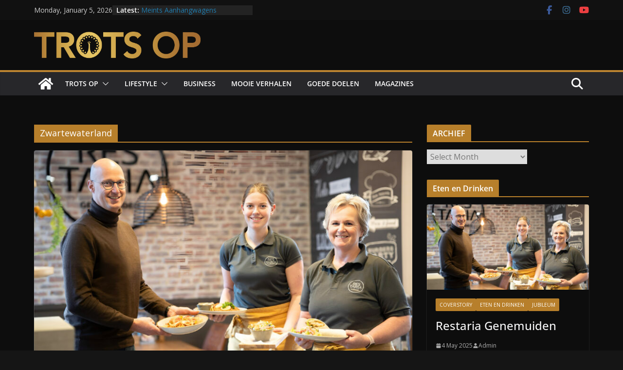

--- FILE ---
content_type: text/html; charset=UTF-8
request_url: https://www.trotsoplokaalondernemen.nl/tag/zwartewaterland/
body_size: 17330
content:
		<!doctype html>
		<html lang="en-US">
		
<head>

			<meta charset="UTF-8"/>
		<meta name="viewport" content="width=device-width, initial-scale=1">
		<link rel="profile" href="http://gmpg.org/xfn/11"/>
		
	<meta name='robots' content='index, follow, max-image-preview:large, max-snippet:-1, max-video-preview:-1' />
<meta property="og:title" content="Trots op"/>
<meta property="og:description" content="Lokaal ondernemen &#039;Regio Zwolle&#039; "/>
<meta property="og:image:alt" content="Restaria Genemuiden team"/>
<meta property="og:image" content="https://www.trotsoplokaalondernemen.nl/wp-content/uploads/2025/05/Restaria-Genemuiden-1-scaled.jpg"/>
<meta property="og:image:width" content="2560" />
<meta property="og:image:height" content="1703" />
<meta property="og:type" content="article"/>
<meta property="og:article:published_time" content="2025-05-04 20:27:28"/>
<meta property="og:article:modified_time" content="2025-05-04 20:42:15"/>
<meta property="og:article:tag" content="etenendrinken"/>
<meta property="og:article:tag" content="jubileum"/>
<meta property="og:article:tag" content="lokaalondernemen"/>
<meta property="og:article:tag" content="regiozwolle"/>
<meta property="og:article:tag" content="restaria"/>
<meta property="og:article:tag" content="trotsop"/>
<meta property="og:article:tag" content="trotsoplokaalondernemen"/>
<meta property="og:article:tag" content="trotsopzwartewaterland"/>
<meta property="og:article:tag" content="Zwartewaterland"/>
<meta name="twitter:card" content="summary">
<meta name="twitter:title" content="Trots op"/>
<meta name="twitter:description" content="Lokaal ondernemen &#039;Regio Zwolle&#039; "/>
<meta name="twitter:image" content="https://www.trotsoplokaalondernemen.nl/wp-content/uploads/2025/05/Restaria-Genemuiden-1-scaled.jpg"/>
<meta name="twitter:image:alt" content="Restaria Genemuiden team"/>

	<!-- This site is optimized with the Yoast SEO plugin v25.6 - https://yoast.com/wordpress/plugins/seo/ -->
	<title>Zwartewaterland Archieven - Trots op</title>
	<link rel="canonical" href="https://www.trotsoplokaalondernemen.nl/tag/zwartewaterland/" />
	<link rel="next" href="https://www.trotsoplokaalondernemen.nl/tag/zwartewaterland/page/2/" />
	<meta property="og:url" content="https://www.trotsoplokaalondernemen.nl/tag/zwartewaterland/" />
	<meta property="og:site_name" content="Trots op" />
	<script type="application/ld+json" class="yoast-schema-graph">{"@context":"https://schema.org","@graph":[{"@type":"CollectionPage","@id":"https://www.trotsoplokaalondernemen.nl/tag/zwartewaterland/","url":"https://www.trotsoplokaalondernemen.nl/tag/zwartewaterland/","name":"Zwartewaterland Archieven - Trots op","isPartOf":{"@id":"https://www.trotsoplokaalondernemen.nl/#website"},"primaryImageOfPage":{"@id":"https://www.trotsoplokaalondernemen.nl/tag/zwartewaterland/#primaryimage"},"image":{"@id":"https://www.trotsoplokaalondernemen.nl/tag/zwartewaterland/#primaryimage"},"thumbnailUrl":"https://www.trotsoplokaalondernemen.nl/wp-content/uploads/2025/05/Restaria-Genemuiden-1-scaled.jpg","breadcrumb":{"@id":"https://www.trotsoplokaalondernemen.nl/tag/zwartewaterland/#breadcrumb"},"inLanguage":"en-US"},{"@type":"ImageObject","inLanguage":"en-US","@id":"https://www.trotsoplokaalondernemen.nl/tag/zwartewaterland/#primaryimage","url":"https://www.trotsoplokaalondernemen.nl/wp-content/uploads/2025/05/Restaria-Genemuiden-1-scaled.jpg","contentUrl":"https://www.trotsoplokaalondernemen.nl/wp-content/uploads/2025/05/Restaria-Genemuiden-1-scaled.jpg","width":2560,"height":1703,"caption":"Restaria Genemuiden team"},{"@type":"BreadcrumbList","@id":"https://www.trotsoplokaalondernemen.nl/tag/zwartewaterland/#breadcrumb","itemListElement":[{"@type":"ListItem","position":1,"name":"Home","item":"https://www.trotsoplokaalondernemen.nl/"},{"@type":"ListItem","position":2,"name":"Zwartewaterland"}]},{"@type":"WebSite","@id":"https://www.trotsoplokaalondernemen.nl/#website","url":"https://www.trotsoplokaalondernemen.nl/","name":"Trots op","description":"Lokaal ondernemen &#039;Regio Zwolle&#039; ","publisher":{"@id":"https://www.trotsoplokaalondernemen.nl/#organization"},"potentialAction":[{"@type":"SearchAction","target":{"@type":"EntryPoint","urlTemplate":"https://www.trotsoplokaalondernemen.nl/?s={search_term_string}"},"query-input":{"@type":"PropertyValueSpecification","valueRequired":true,"valueName":"search_term_string"}}],"inLanguage":"en-US"},{"@type":"Organization","@id":"https://www.trotsoplokaalondernemen.nl/#organization","name":"Trots op","url":"https://www.trotsoplokaalondernemen.nl/","logo":{"@type":"ImageObject","inLanguage":"en-US","@id":"https://www.trotsoplokaalondernemen.nl/#/schema/logo/image/","url":"https://www.trotsoplokaalondernemen.nl/wp-content/uploads/2021/03/cropped-TrotsOP_logo_bons-1.png","contentUrl":"https://www.trotsoplokaalondernemen.nl/wp-content/uploads/2021/03/cropped-TrotsOP_logo_bons-1.png","width":1079,"height":175,"caption":"Trots op"},"image":{"@id":"https://www.trotsoplokaalondernemen.nl/#/schema/logo/image/"}}]}</script>
	<!-- / Yoast SEO plugin. -->


<link rel='dns-prefetch' href='//fonts.googleapis.com' />
<link rel="alternate" type="application/rss+xml" title="Trots op &raquo; Feed" href="https://www.trotsoplokaalondernemen.nl/feed/" />
<link rel="alternate" type="application/rss+xml" title="Trots op &raquo; Comments Feed" href="https://www.trotsoplokaalondernemen.nl/comments/feed/" />
<link rel="alternate" type="application/rss+xml" title="Trots op &raquo; Zwartewaterland Tag Feed" href="https://www.trotsoplokaalondernemen.nl/tag/zwartewaterland/feed/" />
<style id='wp-img-auto-sizes-contain-inline-css' type='text/css'>
img:is([sizes=auto i],[sizes^="auto," i]){contain-intrinsic-size:3000px 1500px}
/*# sourceURL=wp-img-auto-sizes-contain-inline-css */
</style>
<style id='wp-emoji-styles-inline-css' type='text/css'>

	img.wp-smiley, img.emoji {
		display: inline !important;
		border: none !important;
		box-shadow: none !important;
		height: 1em !important;
		width: 1em !important;
		margin: 0 0.07em !important;
		vertical-align: -0.1em !important;
		background: none !important;
		padding: 0 !important;
	}
/*# sourceURL=wp-emoji-styles-inline-css */
</style>
<link rel='stylesheet' id='wp-block-library-css' href='https://www.trotsoplokaalondernemen.nl/wp-includes/css/dist/block-library/style.min.css?ver=6.9' type='text/css' media='all' />
<style id='wp-block-heading-inline-css' type='text/css'>
h1:where(.wp-block-heading).has-background,h2:where(.wp-block-heading).has-background,h3:where(.wp-block-heading).has-background,h4:where(.wp-block-heading).has-background,h5:where(.wp-block-heading).has-background,h6:where(.wp-block-heading).has-background{padding:1.25em 2.375em}h1.has-text-align-left[style*=writing-mode]:where([style*=vertical-lr]),h1.has-text-align-right[style*=writing-mode]:where([style*=vertical-rl]),h2.has-text-align-left[style*=writing-mode]:where([style*=vertical-lr]),h2.has-text-align-right[style*=writing-mode]:where([style*=vertical-rl]),h3.has-text-align-left[style*=writing-mode]:where([style*=vertical-lr]),h3.has-text-align-right[style*=writing-mode]:where([style*=vertical-rl]),h4.has-text-align-left[style*=writing-mode]:where([style*=vertical-lr]),h4.has-text-align-right[style*=writing-mode]:where([style*=vertical-rl]),h5.has-text-align-left[style*=writing-mode]:where([style*=vertical-lr]),h5.has-text-align-right[style*=writing-mode]:where([style*=vertical-rl]),h6.has-text-align-left[style*=writing-mode]:where([style*=vertical-lr]),h6.has-text-align-right[style*=writing-mode]:where([style*=vertical-rl]){rotate:180deg}
/*# sourceURL=https://www.trotsoplokaalondernemen.nl/wp-includes/blocks/heading/style.min.css */
</style>
<style id='wp-block-media-text-inline-css' type='text/css'>
.wp-block-media-text{box-sizing:border-box;
  /*!rtl:begin:ignore*/direction:ltr;
  /*!rtl:end:ignore*/display:grid;grid-template-columns:50% 1fr;grid-template-rows:auto}.wp-block-media-text.has-media-on-the-right{grid-template-columns:1fr 50%}.wp-block-media-text.is-vertically-aligned-top>.wp-block-media-text__content,.wp-block-media-text.is-vertically-aligned-top>.wp-block-media-text__media{align-self:start}.wp-block-media-text.is-vertically-aligned-center>.wp-block-media-text__content,.wp-block-media-text.is-vertically-aligned-center>.wp-block-media-text__media,.wp-block-media-text>.wp-block-media-text__content,.wp-block-media-text>.wp-block-media-text__media{align-self:center}.wp-block-media-text.is-vertically-aligned-bottom>.wp-block-media-text__content,.wp-block-media-text.is-vertically-aligned-bottom>.wp-block-media-text__media{align-self:end}.wp-block-media-text>.wp-block-media-text__media{
  /*!rtl:begin:ignore*/grid-column:1;grid-row:1;
  /*!rtl:end:ignore*/margin:0}.wp-block-media-text>.wp-block-media-text__content{direction:ltr;
  /*!rtl:begin:ignore*/grid-column:2;grid-row:1;
  /*!rtl:end:ignore*/padding:0 8%;word-break:break-word}.wp-block-media-text.has-media-on-the-right>.wp-block-media-text__media{
  /*!rtl:begin:ignore*/grid-column:2;grid-row:1
  /*!rtl:end:ignore*/}.wp-block-media-text.has-media-on-the-right>.wp-block-media-text__content{
  /*!rtl:begin:ignore*/grid-column:1;grid-row:1
  /*!rtl:end:ignore*/}.wp-block-media-text__media a{display:block}.wp-block-media-text__media img,.wp-block-media-text__media video{height:auto;max-width:unset;vertical-align:middle;width:100%}.wp-block-media-text.is-image-fill>.wp-block-media-text__media{background-size:cover;height:100%;min-height:250px}.wp-block-media-text.is-image-fill>.wp-block-media-text__media>a{display:block;height:100%}.wp-block-media-text.is-image-fill>.wp-block-media-text__media img{height:1px;margin:-1px;overflow:hidden;padding:0;position:absolute;width:1px;clip:rect(0,0,0,0);border:0}.wp-block-media-text.is-image-fill-element>.wp-block-media-text__media{height:100%;min-height:250px}.wp-block-media-text.is-image-fill-element>.wp-block-media-text__media>a{display:block;height:100%}.wp-block-media-text.is-image-fill-element>.wp-block-media-text__media img{height:100%;object-fit:cover;width:100%}@media (max-width:600px){.wp-block-media-text.is-stacked-on-mobile{grid-template-columns:100%!important}.wp-block-media-text.is-stacked-on-mobile>.wp-block-media-text__media{grid-column:1;grid-row:1}.wp-block-media-text.is-stacked-on-mobile>.wp-block-media-text__content{grid-column:1;grid-row:2}}
/*# sourceURL=https://www.trotsoplokaalondernemen.nl/wp-includes/blocks/media-text/style.min.css */
</style>
<style id='wp-block-paragraph-inline-css' type='text/css'>
.is-small-text{font-size:.875em}.is-regular-text{font-size:1em}.is-large-text{font-size:2.25em}.is-larger-text{font-size:3em}.has-drop-cap:not(:focus):first-letter{float:left;font-size:8.4em;font-style:normal;font-weight:100;line-height:.68;margin:.05em .1em 0 0;text-transform:uppercase}body.rtl .has-drop-cap:not(:focus):first-letter{float:none;margin-left:.1em}p.has-drop-cap.has-background{overflow:hidden}:root :where(p.has-background){padding:1.25em 2.375em}:where(p.has-text-color:not(.has-link-color)) a{color:inherit}p.has-text-align-left[style*="writing-mode:vertical-lr"],p.has-text-align-right[style*="writing-mode:vertical-rl"]{rotate:180deg}
/*# sourceURL=https://www.trotsoplokaalondernemen.nl/wp-includes/blocks/paragraph/style.min.css */
</style>
<style id='wp-block-quote-inline-css' type='text/css'>
.wp-block-quote{box-sizing:border-box;overflow-wrap:break-word}.wp-block-quote.is-large:where(:not(.is-style-plain)),.wp-block-quote.is-style-large:where(:not(.is-style-plain)){margin-bottom:1em;padding:0 1em}.wp-block-quote.is-large:where(:not(.is-style-plain)) p,.wp-block-quote.is-style-large:where(:not(.is-style-plain)) p{font-size:1.5em;font-style:italic;line-height:1.6}.wp-block-quote.is-large:where(:not(.is-style-plain)) cite,.wp-block-quote.is-large:where(:not(.is-style-plain)) footer,.wp-block-quote.is-style-large:where(:not(.is-style-plain)) cite,.wp-block-quote.is-style-large:where(:not(.is-style-plain)) footer{font-size:1.125em;text-align:right}.wp-block-quote>cite{display:block}
/*# sourceURL=https://www.trotsoplokaalondernemen.nl/wp-includes/blocks/quote/style.min.css */
</style>
<style id='wp-block-quote-theme-inline-css' type='text/css'>
.wp-block-quote{border-left:.25em solid;margin:0 0 1.75em;padding-left:1em}.wp-block-quote cite,.wp-block-quote footer{color:currentColor;font-size:.8125em;font-style:normal;position:relative}.wp-block-quote:where(.has-text-align-right){border-left:none;border-right:.25em solid;padding-left:0;padding-right:1em}.wp-block-quote:where(.has-text-align-center){border:none;padding-left:0}.wp-block-quote.is-large,.wp-block-quote.is-style-large,.wp-block-quote:where(.is-style-plain){border:none}
/*# sourceURL=https://www.trotsoplokaalondernemen.nl/wp-includes/blocks/quote/theme.min.css */
</style>
<style id='wp-block-table-inline-css' type='text/css'>
.wp-block-table{overflow-x:auto}.wp-block-table table{border-collapse:collapse;width:100%}.wp-block-table thead{border-bottom:3px solid}.wp-block-table tfoot{border-top:3px solid}.wp-block-table td,.wp-block-table th{border:1px solid;padding:.5em}.wp-block-table .has-fixed-layout{table-layout:fixed;width:100%}.wp-block-table .has-fixed-layout td,.wp-block-table .has-fixed-layout th{word-break:break-word}.wp-block-table.aligncenter,.wp-block-table.alignleft,.wp-block-table.alignright{display:table;width:auto}.wp-block-table.aligncenter td,.wp-block-table.aligncenter th,.wp-block-table.alignleft td,.wp-block-table.alignleft th,.wp-block-table.alignright td,.wp-block-table.alignright th{word-break:break-word}.wp-block-table .has-subtle-light-gray-background-color{background-color:#f3f4f5}.wp-block-table .has-subtle-pale-green-background-color{background-color:#e9fbe5}.wp-block-table .has-subtle-pale-blue-background-color{background-color:#e7f5fe}.wp-block-table .has-subtle-pale-pink-background-color{background-color:#fcf0ef}.wp-block-table.is-style-stripes{background-color:initial;border-collapse:inherit;border-spacing:0}.wp-block-table.is-style-stripes tbody tr:nth-child(odd){background-color:#f0f0f0}.wp-block-table.is-style-stripes.has-subtle-light-gray-background-color tbody tr:nth-child(odd){background-color:#f3f4f5}.wp-block-table.is-style-stripes.has-subtle-pale-green-background-color tbody tr:nth-child(odd){background-color:#e9fbe5}.wp-block-table.is-style-stripes.has-subtle-pale-blue-background-color tbody tr:nth-child(odd){background-color:#e7f5fe}.wp-block-table.is-style-stripes.has-subtle-pale-pink-background-color tbody tr:nth-child(odd){background-color:#fcf0ef}.wp-block-table.is-style-stripes td,.wp-block-table.is-style-stripes th{border-color:#0000}.wp-block-table.is-style-stripes{border-bottom:1px solid #f0f0f0}.wp-block-table .has-border-color td,.wp-block-table .has-border-color th,.wp-block-table .has-border-color tr,.wp-block-table .has-border-color>*{border-color:inherit}.wp-block-table table[style*=border-top-color] tr:first-child,.wp-block-table table[style*=border-top-color] tr:first-child td,.wp-block-table table[style*=border-top-color] tr:first-child th,.wp-block-table table[style*=border-top-color]>*,.wp-block-table table[style*=border-top-color]>* td,.wp-block-table table[style*=border-top-color]>* th{border-top-color:inherit}.wp-block-table table[style*=border-top-color] tr:not(:first-child){border-top-color:initial}.wp-block-table table[style*=border-right-color] td:last-child,.wp-block-table table[style*=border-right-color] th,.wp-block-table table[style*=border-right-color] tr,.wp-block-table table[style*=border-right-color]>*{border-right-color:inherit}.wp-block-table table[style*=border-bottom-color] tr:last-child,.wp-block-table table[style*=border-bottom-color] tr:last-child td,.wp-block-table table[style*=border-bottom-color] tr:last-child th,.wp-block-table table[style*=border-bottom-color]>*,.wp-block-table table[style*=border-bottom-color]>* td,.wp-block-table table[style*=border-bottom-color]>* th{border-bottom-color:inherit}.wp-block-table table[style*=border-bottom-color] tr:not(:last-child){border-bottom-color:initial}.wp-block-table table[style*=border-left-color] td:first-child,.wp-block-table table[style*=border-left-color] th,.wp-block-table table[style*=border-left-color] tr,.wp-block-table table[style*=border-left-color]>*{border-left-color:inherit}.wp-block-table table[style*=border-style] td,.wp-block-table table[style*=border-style] th,.wp-block-table table[style*=border-style] tr,.wp-block-table table[style*=border-style]>*{border-style:inherit}.wp-block-table table[style*=border-width] td,.wp-block-table table[style*=border-width] th,.wp-block-table table[style*=border-width] tr,.wp-block-table table[style*=border-width]>*{border-style:inherit;border-width:inherit}
/*# sourceURL=https://www.trotsoplokaalondernemen.nl/wp-includes/blocks/table/style.min.css */
</style>
<style id='wp-block-table-theme-inline-css' type='text/css'>
.wp-block-table{margin:0 0 1em}.wp-block-table td,.wp-block-table th{word-break:normal}.wp-block-table :where(figcaption){color:#555;font-size:13px;text-align:center}.is-dark-theme .wp-block-table :where(figcaption){color:#ffffffa6}
/*# sourceURL=https://www.trotsoplokaalondernemen.nl/wp-includes/blocks/table/theme.min.css */
</style>
<style id='global-styles-inline-css' type='text/css'>
:root{--wp--preset--aspect-ratio--square: 1;--wp--preset--aspect-ratio--4-3: 4/3;--wp--preset--aspect-ratio--3-4: 3/4;--wp--preset--aspect-ratio--3-2: 3/2;--wp--preset--aspect-ratio--2-3: 2/3;--wp--preset--aspect-ratio--16-9: 16/9;--wp--preset--aspect-ratio--9-16: 9/16;--wp--preset--color--black: #000000;--wp--preset--color--cyan-bluish-gray: #abb8c3;--wp--preset--color--white: #ffffff;--wp--preset--color--pale-pink: #f78da7;--wp--preset--color--vivid-red: #cf2e2e;--wp--preset--color--luminous-vivid-orange: #ff6900;--wp--preset--color--luminous-vivid-amber: #fcb900;--wp--preset--color--light-green-cyan: #7bdcb5;--wp--preset--color--vivid-green-cyan: #00d084;--wp--preset--color--pale-cyan-blue: #8ed1fc;--wp--preset--color--vivid-cyan-blue: #0693e3;--wp--preset--color--vivid-purple: #9b51e0;--wp--preset--gradient--vivid-cyan-blue-to-vivid-purple: linear-gradient(135deg,rgb(6,147,227) 0%,rgb(155,81,224) 100%);--wp--preset--gradient--light-green-cyan-to-vivid-green-cyan: linear-gradient(135deg,rgb(122,220,180) 0%,rgb(0,208,130) 100%);--wp--preset--gradient--luminous-vivid-amber-to-luminous-vivid-orange: linear-gradient(135deg,rgb(252,185,0) 0%,rgb(255,105,0) 100%);--wp--preset--gradient--luminous-vivid-orange-to-vivid-red: linear-gradient(135deg,rgb(255,105,0) 0%,rgb(207,46,46) 100%);--wp--preset--gradient--very-light-gray-to-cyan-bluish-gray: linear-gradient(135deg,rgb(238,238,238) 0%,rgb(169,184,195) 100%);--wp--preset--gradient--cool-to-warm-spectrum: linear-gradient(135deg,rgb(74,234,220) 0%,rgb(151,120,209) 20%,rgb(207,42,186) 40%,rgb(238,44,130) 60%,rgb(251,105,98) 80%,rgb(254,248,76) 100%);--wp--preset--gradient--blush-light-purple: linear-gradient(135deg,rgb(255,206,236) 0%,rgb(152,150,240) 100%);--wp--preset--gradient--blush-bordeaux: linear-gradient(135deg,rgb(254,205,165) 0%,rgb(254,45,45) 50%,rgb(107,0,62) 100%);--wp--preset--gradient--luminous-dusk: linear-gradient(135deg,rgb(255,203,112) 0%,rgb(199,81,192) 50%,rgb(65,88,208) 100%);--wp--preset--gradient--pale-ocean: linear-gradient(135deg,rgb(255,245,203) 0%,rgb(182,227,212) 50%,rgb(51,167,181) 100%);--wp--preset--gradient--electric-grass: linear-gradient(135deg,rgb(202,248,128) 0%,rgb(113,206,126) 100%);--wp--preset--gradient--midnight: linear-gradient(135deg,rgb(2,3,129) 0%,rgb(40,116,252) 100%);--wp--preset--font-size--small: 13px;--wp--preset--font-size--medium: 16px;--wp--preset--font-size--large: 20px;--wp--preset--font-size--x-large: 24px;--wp--preset--font-size--xx-large: 30px;--wp--preset--font-size--huge: 36px;--wp--preset--font-family--ibm-plex-serif: IBM Plex Serif, sans-serif;--wp--preset--font-family--inter: Inter, sans-serif;--wp--preset--spacing--20: 0.44rem;--wp--preset--spacing--30: 0.67rem;--wp--preset--spacing--40: 1rem;--wp--preset--spacing--50: 1.5rem;--wp--preset--spacing--60: 2.25rem;--wp--preset--spacing--70: 3.38rem;--wp--preset--spacing--80: 5.06rem;--wp--preset--shadow--natural: 6px 6px 9px rgba(0, 0, 0, 0.2);--wp--preset--shadow--deep: 12px 12px 50px rgba(0, 0, 0, 0.4);--wp--preset--shadow--sharp: 6px 6px 0px rgba(0, 0, 0, 0.2);--wp--preset--shadow--outlined: 6px 6px 0px -3px rgb(255, 255, 255), 6px 6px rgb(0, 0, 0);--wp--preset--shadow--crisp: 6px 6px 0px rgb(0, 0, 0);}:root { --wp--style--global--content-size: 760px;--wp--style--global--wide-size: 1160px; }:where(body) { margin: 0; }.wp-site-blocks > .alignleft { float: left; margin-right: 2em; }.wp-site-blocks > .alignright { float: right; margin-left: 2em; }.wp-site-blocks > .aligncenter { justify-content: center; margin-left: auto; margin-right: auto; }:where(.wp-site-blocks) > * { margin-block-start: 24px; margin-block-end: 0; }:where(.wp-site-blocks) > :first-child { margin-block-start: 0; }:where(.wp-site-blocks) > :last-child { margin-block-end: 0; }:root { --wp--style--block-gap: 24px; }:root :where(.is-layout-flow) > :first-child{margin-block-start: 0;}:root :where(.is-layout-flow) > :last-child{margin-block-end: 0;}:root :where(.is-layout-flow) > *{margin-block-start: 24px;margin-block-end: 0;}:root :where(.is-layout-constrained) > :first-child{margin-block-start: 0;}:root :where(.is-layout-constrained) > :last-child{margin-block-end: 0;}:root :where(.is-layout-constrained) > *{margin-block-start: 24px;margin-block-end: 0;}:root :where(.is-layout-flex){gap: 24px;}:root :where(.is-layout-grid){gap: 24px;}.is-layout-flow > .alignleft{float: left;margin-inline-start: 0;margin-inline-end: 2em;}.is-layout-flow > .alignright{float: right;margin-inline-start: 2em;margin-inline-end: 0;}.is-layout-flow > .aligncenter{margin-left: auto !important;margin-right: auto !important;}.is-layout-constrained > .alignleft{float: left;margin-inline-start: 0;margin-inline-end: 2em;}.is-layout-constrained > .alignright{float: right;margin-inline-start: 2em;margin-inline-end: 0;}.is-layout-constrained > .aligncenter{margin-left: auto !important;margin-right: auto !important;}.is-layout-constrained > :where(:not(.alignleft):not(.alignright):not(.alignfull)){max-width: var(--wp--style--global--content-size);margin-left: auto !important;margin-right: auto !important;}.is-layout-constrained > .alignwide{max-width: var(--wp--style--global--wide-size);}body .is-layout-flex{display: flex;}.is-layout-flex{flex-wrap: wrap;align-items: center;}.is-layout-flex > :is(*, div){margin: 0;}body .is-layout-grid{display: grid;}.is-layout-grid > :is(*, div){margin: 0;}body{padding-top: 0px;padding-right: 0px;padding-bottom: 0px;padding-left: 0px;}a:where(:not(.wp-element-button)){text-decoration: underline;}:root :where(.wp-element-button, .wp-block-button__link){background-color: #32373c;border-width: 0;color: #fff;font-family: inherit;font-size: inherit;font-style: inherit;font-weight: inherit;letter-spacing: inherit;line-height: inherit;padding-top: calc(0.667em + 2px);padding-right: calc(1.333em + 2px);padding-bottom: calc(0.667em + 2px);padding-left: calc(1.333em + 2px);text-decoration: none;text-transform: inherit;}.has-black-color{color: var(--wp--preset--color--black) !important;}.has-cyan-bluish-gray-color{color: var(--wp--preset--color--cyan-bluish-gray) !important;}.has-white-color{color: var(--wp--preset--color--white) !important;}.has-pale-pink-color{color: var(--wp--preset--color--pale-pink) !important;}.has-vivid-red-color{color: var(--wp--preset--color--vivid-red) !important;}.has-luminous-vivid-orange-color{color: var(--wp--preset--color--luminous-vivid-orange) !important;}.has-luminous-vivid-amber-color{color: var(--wp--preset--color--luminous-vivid-amber) !important;}.has-light-green-cyan-color{color: var(--wp--preset--color--light-green-cyan) !important;}.has-vivid-green-cyan-color{color: var(--wp--preset--color--vivid-green-cyan) !important;}.has-pale-cyan-blue-color{color: var(--wp--preset--color--pale-cyan-blue) !important;}.has-vivid-cyan-blue-color{color: var(--wp--preset--color--vivid-cyan-blue) !important;}.has-vivid-purple-color{color: var(--wp--preset--color--vivid-purple) !important;}.has-black-background-color{background-color: var(--wp--preset--color--black) !important;}.has-cyan-bluish-gray-background-color{background-color: var(--wp--preset--color--cyan-bluish-gray) !important;}.has-white-background-color{background-color: var(--wp--preset--color--white) !important;}.has-pale-pink-background-color{background-color: var(--wp--preset--color--pale-pink) !important;}.has-vivid-red-background-color{background-color: var(--wp--preset--color--vivid-red) !important;}.has-luminous-vivid-orange-background-color{background-color: var(--wp--preset--color--luminous-vivid-orange) !important;}.has-luminous-vivid-amber-background-color{background-color: var(--wp--preset--color--luminous-vivid-amber) !important;}.has-light-green-cyan-background-color{background-color: var(--wp--preset--color--light-green-cyan) !important;}.has-vivid-green-cyan-background-color{background-color: var(--wp--preset--color--vivid-green-cyan) !important;}.has-pale-cyan-blue-background-color{background-color: var(--wp--preset--color--pale-cyan-blue) !important;}.has-vivid-cyan-blue-background-color{background-color: var(--wp--preset--color--vivid-cyan-blue) !important;}.has-vivid-purple-background-color{background-color: var(--wp--preset--color--vivid-purple) !important;}.has-black-border-color{border-color: var(--wp--preset--color--black) !important;}.has-cyan-bluish-gray-border-color{border-color: var(--wp--preset--color--cyan-bluish-gray) !important;}.has-white-border-color{border-color: var(--wp--preset--color--white) !important;}.has-pale-pink-border-color{border-color: var(--wp--preset--color--pale-pink) !important;}.has-vivid-red-border-color{border-color: var(--wp--preset--color--vivid-red) !important;}.has-luminous-vivid-orange-border-color{border-color: var(--wp--preset--color--luminous-vivid-orange) !important;}.has-luminous-vivid-amber-border-color{border-color: var(--wp--preset--color--luminous-vivid-amber) !important;}.has-light-green-cyan-border-color{border-color: var(--wp--preset--color--light-green-cyan) !important;}.has-vivid-green-cyan-border-color{border-color: var(--wp--preset--color--vivid-green-cyan) !important;}.has-pale-cyan-blue-border-color{border-color: var(--wp--preset--color--pale-cyan-blue) !important;}.has-vivid-cyan-blue-border-color{border-color: var(--wp--preset--color--vivid-cyan-blue) !important;}.has-vivid-purple-border-color{border-color: var(--wp--preset--color--vivid-purple) !important;}.has-vivid-cyan-blue-to-vivid-purple-gradient-background{background: var(--wp--preset--gradient--vivid-cyan-blue-to-vivid-purple) !important;}.has-light-green-cyan-to-vivid-green-cyan-gradient-background{background: var(--wp--preset--gradient--light-green-cyan-to-vivid-green-cyan) !important;}.has-luminous-vivid-amber-to-luminous-vivid-orange-gradient-background{background: var(--wp--preset--gradient--luminous-vivid-amber-to-luminous-vivid-orange) !important;}.has-luminous-vivid-orange-to-vivid-red-gradient-background{background: var(--wp--preset--gradient--luminous-vivid-orange-to-vivid-red) !important;}.has-very-light-gray-to-cyan-bluish-gray-gradient-background{background: var(--wp--preset--gradient--very-light-gray-to-cyan-bluish-gray) !important;}.has-cool-to-warm-spectrum-gradient-background{background: var(--wp--preset--gradient--cool-to-warm-spectrum) !important;}.has-blush-light-purple-gradient-background{background: var(--wp--preset--gradient--blush-light-purple) !important;}.has-blush-bordeaux-gradient-background{background: var(--wp--preset--gradient--blush-bordeaux) !important;}.has-luminous-dusk-gradient-background{background: var(--wp--preset--gradient--luminous-dusk) !important;}.has-pale-ocean-gradient-background{background: var(--wp--preset--gradient--pale-ocean) !important;}.has-electric-grass-gradient-background{background: var(--wp--preset--gradient--electric-grass) !important;}.has-midnight-gradient-background{background: var(--wp--preset--gradient--midnight) !important;}.has-small-font-size{font-size: var(--wp--preset--font-size--small) !important;}.has-medium-font-size{font-size: var(--wp--preset--font-size--medium) !important;}.has-large-font-size{font-size: var(--wp--preset--font-size--large) !important;}.has-x-large-font-size{font-size: var(--wp--preset--font-size--x-large) !important;}.has-xx-large-font-size{font-size: var(--wp--preset--font-size--xx-large) !important;}.has-huge-font-size{font-size: var(--wp--preset--font-size--huge) !important;}.has-ibm-plex-serif-font-family{font-family: var(--wp--preset--font-family--ibm-plex-serif) !important;}.has-inter-font-family{font-family: var(--wp--preset--font-family--inter) !important;}
/*# sourceURL=global-styles-inline-css */
</style>

<link rel='stylesheet' id='wp-job-manager-job-listings-css' href='https://www.trotsoplokaalondernemen.nl/wp-content/plugins/wp-job-manager/assets/dist/css/job-listings.css?ver=598383a28ac5f9f156e4' type='text/css' media='all' />
<link rel='stylesheet' id='colormag_style-css' href='https://www.trotsoplokaalondernemen.nl/wp-content/themes/colormag/style.css?ver=1767633697' type='text/css' media='all' />
<link rel='stylesheet' id='colormag_dark_style-css' href='https://www.trotsoplokaalondernemen.nl/wp-content/themes/colormag/dark.css?ver=4.0.19' type='text/css' media='all' />
<style id='colormag_dark_style-inline-css' type='text/css'>
.colormag-button,
			blockquote, button,
			input[type=reset],
			input[type=button],
			input[type=submit],
			.cm-home-icon.front_page_on,
			.cm-post-categories a,
			.cm-primary-nav ul li ul li:hover,
			.cm-primary-nav ul li.current-menu-item,
			.cm-primary-nav ul li.current_page_ancestor,
			.cm-primary-nav ul li.current-menu-ancestor,
			.cm-primary-nav ul li.current_page_item,
			.cm-primary-nav ul li:hover,
			.cm-primary-nav ul li.focus,
			.cm-mobile-nav li a:hover,
			.colormag-header-clean #cm-primary-nav .cm-menu-toggle:hover,
			.cm-header .cm-mobile-nav li:hover,
			.cm-header .cm-mobile-nav li.current-page-ancestor,
			.cm-header .cm-mobile-nav li.current-menu-ancestor,
			.cm-header .cm-mobile-nav li.current-page-item,
			.cm-header .cm-mobile-nav li.current-menu-item,
			.cm-primary-nav ul li.focus > a,
			.cm-layout-2 .cm-primary-nav ul ul.sub-menu li.focus > a,
			.cm-mobile-nav .current-menu-item>a, .cm-mobile-nav .current_page_item>a,
			.colormag-header-clean .cm-mobile-nav li:hover > a,
			.colormag-header-clean .cm-mobile-nav li.current-page-ancestor > a,
			.colormag-header-clean .cm-mobile-nav li.current-menu-ancestor > a,
			.colormag-header-clean .cm-mobile-nav li.current-page-item > a,
			.colormag-header-clean .cm-mobile-nav li.current-menu-item > a,
			.fa.search-top:hover,
			.widget_call_to_action .btn--primary,
			.colormag-footer--classic .cm-footer-cols .cm-row .cm-widget-title span::before,
			.colormag-footer--classic-bordered .cm-footer-cols .cm-row .cm-widget-title span::before,
			.cm-featured-posts .cm-widget-title span,
			.cm-featured-category-slider-widget .cm-slide-content .cm-entry-header-meta .cm-post-categories a,
			.cm-highlighted-posts .cm-post-content .cm-entry-header-meta .cm-post-categories a,
			.cm-category-slide-next, .cm-category-slide-prev, .slide-next,
			.slide-prev, .cm-tabbed-widget ul li, .cm-posts .wp-pagenavi .current,
			.cm-posts .wp-pagenavi a:hover, .cm-secondary .cm-widget-title span,
			.cm-posts .post .cm-post-content .cm-entry-header-meta .cm-post-categories a,
			.cm-page-header .cm-page-title span, .entry-meta .post-format i,
			.format-link .cm-entry-summary a, .cm-entry-button, .infinite-scroll .tg-infinite-scroll,
			.no-more-post-text, .pagination span,
			.comments-area .comment-author-link span,
			.cm-footer-cols .cm-row .cm-widget-title span,
			.advertisement_above_footer .cm-widget-title span,
			.error, .cm-primary .cm-widget-title span,
			.related-posts-wrapper.style-three .cm-post-content .cm-entry-title a:hover:before,
			.cm-slider-area .cm-widget-title span,
			.cm-beside-slider-widget .cm-widget-title span,
			.top-full-width-sidebar .cm-widget-title span,
			.wp-block-quote, .wp-block-quote.is-style-large,
			.wp-block-quote.has-text-align-right,
			.cm-error-404 .cm-btn, .widget .wp-block-heading, .wp-block-search button,
			.widget a::before, .cm-post-date a::before,
			.byline a::before,
			.colormag-footer--classic-bordered .cm-widget-title::before,
			.wp-block-button__link,
			#cm-tertiary .cm-widget-title span,
			.link-pagination .post-page-numbers.current,
			.wp-block-query-pagination-numbers .page-numbers.current,
			.wp-element-button,
			.wp-block-button .wp-block-button__link,
			.wp-element-button,
			.cm-layout-2 .cm-primary-nav ul ul.sub-menu li:hover,
			.cm-layout-2 .cm-primary-nav ul ul.sub-menu li.current-menu-ancestor,
			.cm-layout-2 .cm-primary-nav ul ul.sub-menu li.current-menu-item,
			.cm-layout-2 .cm-primary-nav ul ul.sub-menu li.focus,
			.search-wrap button,
			.page-numbers .current,
			.cm-footer-builder .cm-widget-title span,
			.wp-block-search .wp-element-button:hover{background-color:rgba(221,153,51,0.82);}a,
			.cm-layout-2 #cm-primary-nav .fa.search-top:hover,
			.cm-layout-2 #cm-primary-nav.cm-mobile-nav .cm-random-post a:hover .fa-random,
			.cm-layout-2 #cm-primary-nav.cm-primary-nav .cm-random-post a:hover .fa-random,
			.cm-layout-2 .breaking-news .newsticker a:hover,
			.cm-layout-2 .cm-primary-nav ul li.current-menu-item > a,
			.cm-layout-2 .cm-primary-nav ul li.current_page_item > a,
			.cm-layout-2 .cm-primary-nav ul li:hover > a,
			.cm-layout-2 .cm-primary-nav ul li.focus > a
			.dark-skin .cm-layout-2-style-1 #cm-primary-nav.cm-primary-nav .cm-home-icon:hover .fa,
			.byline a:hover, .comments a:hover, .cm-edit-link a:hover, .cm-post-date a:hover,
			.social-links:not(.cm-header-actions .social-links) i.fa:hover, .cm-tag-links a:hover,
			.colormag-header-clean .social-links li:hover i.fa, .cm-layout-2-style-1 .social-links li:hover i.fa,
			.colormag-header-clean .breaking-news .newsticker a:hover, .widget_featured_posts .article-content .cm-entry-title a:hover,
			.widget_featured_slider .slide-content .cm-below-entry-meta .byline a:hover,
			.widget_featured_slider .slide-content .cm-below-entry-meta .comments a:hover,
			.widget_featured_slider .slide-content .cm-below-entry-meta .cm-post-date a:hover,
			.widget_featured_slider .slide-content .cm-entry-title a:hover,
			.widget_block_picture_news.widget_featured_posts .article-content .cm-entry-title a:hover,
			.widget_highlighted_posts .article-content .cm-below-entry-meta .byline a:hover,
			.widget_highlighted_posts .article-content .cm-below-entry-meta .comments a:hover,
			.widget_highlighted_posts .article-content .cm-below-entry-meta .cm-post-date a:hover,
			.widget_highlighted_posts .article-content .cm-entry-title a:hover, i.fa-arrow-up, i.fa-arrow-down,
			.cm-site-title a, #content .post .article-content .cm-entry-title a:hover, .entry-meta .byline i,
			.entry-meta .cat-links i, .entry-meta a, .post .cm-entry-title a:hover, .search .cm-entry-title a:hover,
			.entry-meta .comments-link a:hover, .entry-meta .cm-edit-link a:hover, .entry-meta .cm-post-date a:hover,
			.entry-meta .cm-tag-links a:hover, .single #content .tags a:hover, .count, .next a:hover, .previous a:hover,
			.related-posts-main-title .fa, .single-related-posts .article-content .cm-entry-title a:hover,
			.pagination a span:hover,
			#content .comments-area a.comment-cm-edit-link:hover, #content .comments-area a.comment-permalink:hover,
			#content .comments-area article header cite a:hover, .comments-area .comment-author-link a:hover,
			.comment .comment-reply-link:hover,
			.nav-next a, .nav-previous a,
			#cm-footer .cm-footer-menu ul li a:hover,
			.cm-footer-cols .cm-row a:hover, a#scroll-up i, .related-posts-wrapper-flyout .cm-entry-title a:hover,
			.human-diff-time .human-diff-time-display:hover,
			.cm-layout-2-style-1 #cm-primary-nav .fa:hover,
			.cm-footer-bar a,
			.cm-post-date a:hover,
			.cm-author a:hover,
			.cm-comments-link a:hover,
			.cm-tag-links a:hover,
			.cm-edit-link a:hover,
			.cm-footer-bar .copyright a,
			.cm-featured-posts .cm-entry-title a:hover,
			.cm-posts .post .cm-post-content .cm-entry-title a:hover,
			.cm-posts .post .single-title-above .cm-entry-title a:hover,
			.cm-layout-2 .cm-primary-nav ul li:hover > a,
			.cm-layout-2 #cm-primary-nav .fa:hover,
			.cm-entry-title a:hover,
			button:hover, input[type="button"]:hover,
			input[type="reset"]:hover,
			input[type="submit"]:hover,
			.wp-block-button .wp-block-button__link:hover,
			.cm-button:hover,
			.wp-element-button:hover,
			li.product .added_to_cart:hover,
			.comments-area .comment-permalink:hover,
			.cm-footer-bar-area .cm-footer-bar__2 a{color:rgba(221,153,51,0.82);}#cm-primary-nav,
			.cm-contained .cm-header-2 .cm-row, .cm-header-builder.cm-full-width .cm-main-header .cm-header-bottom-row{border-top-color:rgba(221,153,51,0.82);}.cm-layout-2 #cm-primary-nav,
			.cm-layout-2 .cm-primary-nav ul ul.sub-menu li:hover,
			.cm-layout-2 .cm-primary-nav ul > li:hover > a,
			.cm-layout-2 .cm-primary-nav ul > li.current-menu-item > a,
			.cm-layout-2 .cm-primary-nav ul > li.current-menu-ancestor > a,
			.cm-layout-2 .cm-primary-nav ul ul.sub-menu li.current-menu-ancestor,
			.cm-layout-2 .cm-primary-nav ul ul.sub-menu li.current-menu-item,
			.cm-layout-2 .cm-primary-nav ul ul.sub-menu li.focus,
			cm-layout-2 .cm-primary-nav ul ul.sub-menu li.current-menu-ancestor,
			cm-layout-2 .cm-primary-nav ul ul.sub-menu li.current-menu-item,
			cm-layout-2 #cm-primary-nav .cm-menu-toggle:hover,
			cm-layout-2 #cm-primary-nav.cm-mobile-nav .cm-menu-toggle,
			cm-layout-2 .cm-primary-nav ul > li:hover > a,
			cm-layout-2 .cm-primary-nav ul > li.current-menu-item > a,
			cm-layout-2 .cm-primary-nav ul > li.current-menu-ancestor > a,
			.cm-layout-2 .cm-primary-nav ul li.focus > a, .pagination a span:hover,
			.cm-error-404 .cm-btn,
			.single-post .cm-post-categories a::after,
			.widget .block-title,
			.cm-layout-2 .cm-primary-nav ul li.focus > a,
			button,
			input[type="button"],
			input[type="reset"],
			input[type="submit"],
			.wp-block-button .wp-block-button__link,
			.cm-button,
			.wp-element-button,
			li.product .added_to_cart{border-color:rgba(221,153,51,0.82);}.cm-secondary .cm-widget-title,
			#cm-tertiary .cm-widget-title,
			.widget_featured_posts .widget-title,
			#secondary .widget-title,
			#cm-tertiary .widget-title,
			.cm-page-header .cm-page-title,
			.cm-footer-cols .cm-row .widget-title,
			.advertisement_above_footer .widget-title,
			#primary .widget-title,
			.widget_slider_area .widget-title,
			.widget_beside_slider .widget-title,
			.top-full-width-sidebar .widget-title,
			.cm-footer-cols .cm-row .cm-widget-title,
			.cm-footer-bar .copyright a,
			.cm-layout-2.cm-layout-2-style-2 #cm-primary-nav,
			.cm-layout-2 .cm-primary-nav ul > li:hover > a,
			.cm-footer-builder .cm-widget-title,
			.cm-layout-2 .cm-primary-nav ul > li.current-menu-item > a{border-bottom-color:rgba(221,153,51,0.82);}h1 ,h2, h3, h4, h5, h6{font-weight:400;}@media screen and (min-width: 992px) {.cm-primary{width:70%;}}.cm-header .cm-menu-toggle svg,
			.cm-header .cm-menu-toggle svg{fill:#fff;}.cm-footer-bar-area .cm-footer-bar__2 a{color:#207daf;}.colormag-button,
			blockquote, button,
			input[type=reset],
			input[type=button],
			input[type=submit],
			.cm-home-icon.front_page_on,
			.cm-post-categories a,
			.cm-primary-nav ul li ul li:hover,
			.cm-primary-nav ul li.current-menu-item,
			.cm-primary-nav ul li.current_page_ancestor,
			.cm-primary-nav ul li.current-menu-ancestor,
			.cm-primary-nav ul li.current_page_item,
			.cm-primary-nav ul li:hover,
			.cm-primary-nav ul li.focus,
			.cm-mobile-nav li a:hover,
			.colormag-header-clean #cm-primary-nav .cm-menu-toggle:hover,
			.cm-header .cm-mobile-nav li:hover,
			.cm-header .cm-mobile-nav li.current-page-ancestor,
			.cm-header .cm-mobile-nav li.current-menu-ancestor,
			.cm-header .cm-mobile-nav li.current-page-item,
			.cm-header .cm-mobile-nav li.current-menu-item,
			.cm-primary-nav ul li.focus > a,
			.cm-layout-2 .cm-primary-nav ul ul.sub-menu li.focus > a,
			.cm-mobile-nav .current-menu-item>a, .cm-mobile-nav .current_page_item>a,
			.colormag-header-clean .cm-mobile-nav li:hover > a,
			.colormag-header-clean .cm-mobile-nav li.current-page-ancestor > a,
			.colormag-header-clean .cm-mobile-nav li.current-menu-ancestor > a,
			.colormag-header-clean .cm-mobile-nav li.current-page-item > a,
			.colormag-header-clean .cm-mobile-nav li.current-menu-item > a,
			.fa.search-top:hover,
			.widget_call_to_action .btn--primary,
			.colormag-footer--classic .cm-footer-cols .cm-row .cm-widget-title span::before,
			.colormag-footer--classic-bordered .cm-footer-cols .cm-row .cm-widget-title span::before,
			.cm-featured-posts .cm-widget-title span,
			.cm-featured-category-slider-widget .cm-slide-content .cm-entry-header-meta .cm-post-categories a,
			.cm-highlighted-posts .cm-post-content .cm-entry-header-meta .cm-post-categories a,
			.cm-category-slide-next, .cm-category-slide-prev, .slide-next,
			.slide-prev, .cm-tabbed-widget ul li, .cm-posts .wp-pagenavi .current,
			.cm-posts .wp-pagenavi a:hover, .cm-secondary .cm-widget-title span,
			.cm-posts .post .cm-post-content .cm-entry-header-meta .cm-post-categories a,
			.cm-page-header .cm-page-title span, .entry-meta .post-format i,
			.format-link .cm-entry-summary a, .cm-entry-button, .infinite-scroll .tg-infinite-scroll,
			.no-more-post-text, .pagination span,
			.comments-area .comment-author-link span,
			.cm-footer-cols .cm-row .cm-widget-title span,
			.advertisement_above_footer .cm-widget-title span,
			.error, .cm-primary .cm-widget-title span,
			.related-posts-wrapper.style-three .cm-post-content .cm-entry-title a:hover:before,
			.cm-slider-area .cm-widget-title span,
			.cm-beside-slider-widget .cm-widget-title span,
			.top-full-width-sidebar .cm-widget-title span,
			.wp-block-quote, .wp-block-quote.is-style-large,
			.wp-block-quote.has-text-align-right,
			.cm-error-404 .cm-btn, .widget .wp-block-heading, .wp-block-search button,
			.widget a::before, .cm-post-date a::before,
			.byline a::before,
			.colormag-footer--classic-bordered .cm-widget-title::before,
			.wp-block-button__link,
			#cm-tertiary .cm-widget-title span,
			.link-pagination .post-page-numbers.current,
			.wp-block-query-pagination-numbers .page-numbers.current,
			.wp-element-button,
			.wp-block-button .wp-block-button__link,
			.wp-element-button,
			.cm-layout-2 .cm-primary-nav ul ul.sub-menu li:hover,
			.cm-layout-2 .cm-primary-nav ul ul.sub-menu li.current-menu-ancestor,
			.cm-layout-2 .cm-primary-nav ul ul.sub-menu li.current-menu-item,
			.cm-layout-2 .cm-primary-nav ul ul.sub-menu li.focus,
			.search-wrap button,
			.page-numbers .current,
			.cm-footer-builder .cm-widget-title span,
			.wp-block-search .wp-element-button:hover{background-color:rgba(221,153,51,0.82);}a,
			.cm-layout-2 #cm-primary-nav .fa.search-top:hover,
			.cm-layout-2 #cm-primary-nav.cm-mobile-nav .cm-random-post a:hover .fa-random,
			.cm-layout-2 #cm-primary-nav.cm-primary-nav .cm-random-post a:hover .fa-random,
			.cm-layout-2 .breaking-news .newsticker a:hover,
			.cm-layout-2 .cm-primary-nav ul li.current-menu-item > a,
			.cm-layout-2 .cm-primary-nav ul li.current_page_item > a,
			.cm-layout-2 .cm-primary-nav ul li:hover > a,
			.cm-layout-2 .cm-primary-nav ul li.focus > a
			.dark-skin .cm-layout-2-style-1 #cm-primary-nav.cm-primary-nav .cm-home-icon:hover .fa,
			.byline a:hover, .comments a:hover, .cm-edit-link a:hover, .cm-post-date a:hover,
			.social-links:not(.cm-header-actions .social-links) i.fa:hover, .cm-tag-links a:hover,
			.colormag-header-clean .social-links li:hover i.fa, .cm-layout-2-style-1 .social-links li:hover i.fa,
			.colormag-header-clean .breaking-news .newsticker a:hover, .widget_featured_posts .article-content .cm-entry-title a:hover,
			.widget_featured_slider .slide-content .cm-below-entry-meta .byline a:hover,
			.widget_featured_slider .slide-content .cm-below-entry-meta .comments a:hover,
			.widget_featured_slider .slide-content .cm-below-entry-meta .cm-post-date a:hover,
			.widget_featured_slider .slide-content .cm-entry-title a:hover,
			.widget_block_picture_news.widget_featured_posts .article-content .cm-entry-title a:hover,
			.widget_highlighted_posts .article-content .cm-below-entry-meta .byline a:hover,
			.widget_highlighted_posts .article-content .cm-below-entry-meta .comments a:hover,
			.widget_highlighted_posts .article-content .cm-below-entry-meta .cm-post-date a:hover,
			.widget_highlighted_posts .article-content .cm-entry-title a:hover, i.fa-arrow-up, i.fa-arrow-down,
			.cm-site-title a, #content .post .article-content .cm-entry-title a:hover, .entry-meta .byline i,
			.entry-meta .cat-links i, .entry-meta a, .post .cm-entry-title a:hover, .search .cm-entry-title a:hover,
			.entry-meta .comments-link a:hover, .entry-meta .cm-edit-link a:hover, .entry-meta .cm-post-date a:hover,
			.entry-meta .cm-tag-links a:hover, .single #content .tags a:hover, .count, .next a:hover, .previous a:hover,
			.related-posts-main-title .fa, .single-related-posts .article-content .cm-entry-title a:hover,
			.pagination a span:hover,
			#content .comments-area a.comment-cm-edit-link:hover, #content .comments-area a.comment-permalink:hover,
			#content .comments-area article header cite a:hover, .comments-area .comment-author-link a:hover,
			.comment .comment-reply-link:hover,
			.nav-next a, .nav-previous a,
			#cm-footer .cm-footer-menu ul li a:hover,
			.cm-footer-cols .cm-row a:hover, a#scroll-up i, .related-posts-wrapper-flyout .cm-entry-title a:hover,
			.human-diff-time .human-diff-time-display:hover,
			.cm-layout-2-style-1 #cm-primary-nav .fa:hover,
			.cm-footer-bar a,
			.cm-post-date a:hover,
			.cm-author a:hover,
			.cm-comments-link a:hover,
			.cm-tag-links a:hover,
			.cm-edit-link a:hover,
			.cm-footer-bar .copyright a,
			.cm-featured-posts .cm-entry-title a:hover,
			.cm-posts .post .cm-post-content .cm-entry-title a:hover,
			.cm-posts .post .single-title-above .cm-entry-title a:hover,
			.cm-layout-2 .cm-primary-nav ul li:hover > a,
			.cm-layout-2 #cm-primary-nav .fa:hover,
			.cm-entry-title a:hover,
			button:hover, input[type="button"]:hover,
			input[type="reset"]:hover,
			input[type="submit"]:hover,
			.wp-block-button .wp-block-button__link:hover,
			.cm-button:hover,
			.wp-element-button:hover,
			li.product .added_to_cart:hover,
			.comments-area .comment-permalink:hover,
			.cm-footer-bar-area .cm-footer-bar__2 a{color:rgba(221,153,51,0.82);}#cm-primary-nav,
			.cm-contained .cm-header-2 .cm-row, .cm-header-builder.cm-full-width .cm-main-header .cm-header-bottom-row{border-top-color:rgba(221,153,51,0.82);}.cm-layout-2 #cm-primary-nav,
			.cm-layout-2 .cm-primary-nav ul ul.sub-menu li:hover,
			.cm-layout-2 .cm-primary-nav ul > li:hover > a,
			.cm-layout-2 .cm-primary-nav ul > li.current-menu-item > a,
			.cm-layout-2 .cm-primary-nav ul > li.current-menu-ancestor > a,
			.cm-layout-2 .cm-primary-nav ul ul.sub-menu li.current-menu-ancestor,
			.cm-layout-2 .cm-primary-nav ul ul.sub-menu li.current-menu-item,
			.cm-layout-2 .cm-primary-nav ul ul.sub-menu li.focus,
			cm-layout-2 .cm-primary-nav ul ul.sub-menu li.current-menu-ancestor,
			cm-layout-2 .cm-primary-nav ul ul.sub-menu li.current-menu-item,
			cm-layout-2 #cm-primary-nav .cm-menu-toggle:hover,
			cm-layout-2 #cm-primary-nav.cm-mobile-nav .cm-menu-toggle,
			cm-layout-2 .cm-primary-nav ul > li:hover > a,
			cm-layout-2 .cm-primary-nav ul > li.current-menu-item > a,
			cm-layout-2 .cm-primary-nav ul > li.current-menu-ancestor > a,
			.cm-layout-2 .cm-primary-nav ul li.focus > a, .pagination a span:hover,
			.cm-error-404 .cm-btn,
			.single-post .cm-post-categories a::after,
			.widget .block-title,
			.cm-layout-2 .cm-primary-nav ul li.focus > a,
			button,
			input[type="button"],
			input[type="reset"],
			input[type="submit"],
			.wp-block-button .wp-block-button__link,
			.cm-button,
			.wp-element-button,
			li.product .added_to_cart{border-color:rgba(221,153,51,0.82);}.cm-secondary .cm-widget-title,
			#cm-tertiary .cm-widget-title,
			.widget_featured_posts .widget-title,
			#secondary .widget-title,
			#cm-tertiary .widget-title,
			.cm-page-header .cm-page-title,
			.cm-footer-cols .cm-row .widget-title,
			.advertisement_above_footer .widget-title,
			#primary .widget-title,
			.widget_slider_area .widget-title,
			.widget_beside_slider .widget-title,
			.top-full-width-sidebar .widget-title,
			.cm-footer-cols .cm-row .cm-widget-title,
			.cm-footer-bar .copyright a,
			.cm-layout-2.cm-layout-2-style-2 #cm-primary-nav,
			.cm-layout-2 .cm-primary-nav ul > li:hover > a,
			.cm-footer-builder .cm-widget-title,
			.cm-layout-2 .cm-primary-nav ul > li.current-menu-item > a{border-bottom-color:rgba(221,153,51,0.82);}h1 ,h2, h3, h4, h5, h6{font-weight:400;}@media screen and (min-width: 992px) {.cm-primary{width:70%;}}.cm-header .cm-menu-toggle svg,
			.cm-header .cm-menu-toggle svg{fill:#fff;}.cm-footer-bar-area .cm-footer-bar__2 a{color:#207daf;}:root{--top-grid-columns: 4;
			--main-grid-columns: 4;
			--bottom-grid-columns: 2;
			}.cm-footer-builder .cm-footer-bottom-row .cm-footer-col{flex-direction: column;}.cm-footer-builder .cm-footer-main-row .cm-footer-col{flex-direction: column;}.cm-footer-builder .cm-footer-top-row .cm-footer-col{flex-direction: column;} :root{--colormag-color-1: #eaf3fb;--colormag-color-2: #bfdcf3;--colormag-color-3: #94c4eb;--colormag-color-4: #6aace2;--colormag-color-5: #257bc1;--colormag-color-6: #1d6096;--colormag-color-7: #15446b;--colormag-color-8: #0c2941;--colormag-color-9: #040e16;}.mzb-featured-posts, .mzb-social-icon, .mzb-featured-categories, .mzb-social-icons-insert{--color--light--primary:rgba(221,153,51,0.08);}body{--color--light--primary:rgba(221,153,51,0.82);--color--primary:rgba(221,153,51,0.82);}
/*# sourceURL=colormag_dark_style-inline-css */
</style>
<link rel='stylesheet' id='font-awesome-all-css' href='https://www.trotsoplokaalondernemen.nl/wp-content/themes/colormag/inc/customizer/customind/assets/fontawesome/v6/css/all.min.css?ver=6.2.4' type='text/css' media='all' />
<link rel='stylesheet' id='colormag_google_fonts-css' href='https://fonts.googleapis.com/css?family=Open+Sans%3A400&#038;ver=4.0.19' type='text/css' media='all' />
<link rel='stylesheet' id='font-awesome-4-css' href='https://www.trotsoplokaalondernemen.nl/wp-content/themes/colormag/assets/library/font-awesome/css/v4-shims.min.css?ver=4.7.0' type='text/css' media='all' />
<link rel='stylesheet' id='colormag-font-awesome-6-css' href='https://www.trotsoplokaalondernemen.nl/wp-content/themes/colormag/inc/customizer/customind/assets/fontawesome/v6/css/all.min.css?ver=6.2.4' type='text/css' media='all' />
<script type="text/javascript" src="https://www.trotsoplokaalondernemen.nl/wp-includes/js/jquery/jquery.min.js?ver=3.7.1" id="jquery-core-js"></script>
<script type="text/javascript" src="https://www.trotsoplokaalondernemen.nl/wp-includes/js/jquery/jquery-migrate.min.js?ver=3.4.1" id="jquery-migrate-js"></script>
<link rel="https://api.w.org/" href="https://www.trotsoplokaalondernemen.nl/wp-json/" /><link rel="alternate" title="JSON" type="application/json" href="https://www.trotsoplokaalondernemen.nl/wp-json/wp/v2/tags/82" /><link rel="EditURI" type="application/rsd+xml" title="RSD" href="https://www.trotsoplokaalondernemen.nl/xmlrpc.php?rsd" />
<meta name="generator" content="WordPress 6.9" />
<style type="text/css">.recentcomments a{display:inline !important;padding:0 !important;margin:0 !important;}</style><style class='wp-fonts-local' type='text/css'>
@font-face{font-family:"IBM Plex Serif";font-style:normal;font-weight:400;font-display:fallback;src:url('https://www.trotsoplokaalondernemen.nl/wp-content/themes/colormag/assets/fonts/IBMPlexSerif-Regular.woff2') format('woff2');}
@font-face{font-family:"IBM Plex Serif";font-style:normal;font-weight:700;font-display:fallback;src:url('https://www.trotsoplokaalondernemen.nl/wp-content/themes/colormag/assets/fonts/IBMPlexSerif-Bold.woff2') format('woff2');}
@font-face{font-family:"IBM Plex Serif";font-style:normal;font-weight:600;font-display:fallback;src:url('https://www.trotsoplokaalondernemen.nl/wp-content/themes/colormag/assets/fonts/IBMPlexSerif-SemiBold.woff2') format('woff2');}
@font-face{font-family:Inter;font-style:normal;font-weight:400;font-display:fallback;src:url('https://www.trotsoplokaalondernemen.nl/wp-content/themes/colormag/assets/fonts/Inter-Regular.woff2') format('woff2');}
</style>
<link rel="icon" href="https://www.trotsoplokaalondernemen.nl/wp-content/uploads/2021/03/cropped-cropped-TrotsOP_logo_bons-1-32x32.png" sizes="32x32" />
<link rel="icon" href="https://www.trotsoplokaalondernemen.nl/wp-content/uploads/2021/03/cropped-cropped-TrotsOP_logo_bons-1-192x192.png" sizes="192x192" />
<link rel="apple-touch-icon" href="https://www.trotsoplokaalondernemen.nl/wp-content/uploads/2021/03/cropped-cropped-TrotsOP_logo_bons-1-180x180.png" />
<meta name="msapplication-TileImage" content="https://www.trotsoplokaalondernemen.nl/wp-content/uploads/2021/03/cropped-cropped-TrotsOP_logo_bons-1-270x270.png" />

</head>

<body class="archive tag tag-zwartewaterland tag-82 wp-custom-logo wp-embed-responsive wp-theme-colormag cm-header-layout-1 adv-style-1  wide dark-skin cm-started-content colormag">




		<div id="page" class="hfeed site">
				<a class="skip-link screen-reader-text" href="#main">Skip to content</a>
		

			<header id="cm-masthead" class="cm-header cm-layout-1 cm-layout-1-style-1 cm-full-width">
		
		
				<div class="cm-top-bar">
					<div class="cm-container">
						<div class="cm-row">
							<div class="cm-top-bar__1">
				
		<div class="date-in-header">
			Monday, January 5, 2026		</div>

		
		<div class="breaking-news">
			<strong class="breaking-news-latest">Latest:</strong>

			<ul class="newsticker">
									<li>
						<a href="https://www.trotsoplokaalondernemen.nl/2025/05/04/meints-aanhangwagens/" title="Meints Aanhangwagens">
							Meints Aanhangwagens						</a>
					</li>
									<li>
						<a href="https://www.trotsoplokaalondernemen.nl/2025/05/04/restaria-genemuiden/" title="Restaria Genemuiden">
							Restaria Genemuiden						</a>
					</li>
									<li>
						<a href="https://www.trotsoplokaalondernemen.nl/2025/05/02/unive-staphorst/" title="Univé Staphorst">
							Univé Staphorst						</a>
					</li>
									<li>
						<a href="https://www.trotsoplokaalondernemen.nl/2025/04/25/h2o-drones-duikbedrijf-schuite/" title="H2O Drones &amp; Duikbedrijf Schuite">
							H2O Drones &amp; Duikbedrijf Schuite						</a>
					</li>
									<li>
						<a href="https://www.trotsoplokaalondernemen.nl/2025/04/18/10-jaar-initiatiefrijk-de-wolden/" title="10 jaar initiatiefrijk De Wolden">
							10 jaar initiatiefrijk De Wolden						</a>
					</li>
							</ul>
		</div>

									</div>

							<div class="cm-top-bar__2">
				
		<div class="social-links">
			<ul>
				<li><a href="https://www.facebook.com/Trotsoplokaalondernemen"><i class="fa fa-facebook"></i></a></li><li><a href="https://www.instagram.com/trotsoplokaalondernemen/"><i class="fa fa-instagram"></i></a></li><li><a href="https://www.youtube.com/@trotsopmagazines"><i class="fa fa-youtube"></i></a></li>			</ul>
		</div><!-- .social-links -->
									</div>
						</div>
					</div>
				</div>

				
				<div class="cm-main-header">
		
		
	<div id="cm-header-1" class="cm-header-1">
		<div class="cm-container">
			<div class="cm-row">

				<div class="cm-header-col-1">
										<div id="cm-site-branding" class="cm-site-branding">
		<a href="https://www.trotsoplokaalondernemen.nl/" class="custom-logo-link" rel="home"><img width="1079" height="175" src="https://www.trotsoplokaalondernemen.nl/wp-content/uploads/2021/03/cropped-TrotsOP_logo_bons-1.png" class="custom-logo" alt="Trots op" decoding="async" fetchpriority="high" srcset="https://www.trotsoplokaalondernemen.nl/wp-content/uploads/2021/03/cropped-TrotsOP_logo_bons-1.png 1079w, https://www.trotsoplokaalondernemen.nl/wp-content/uploads/2021/03/cropped-TrotsOP_logo_bons-1-300x49.png 300w, https://www.trotsoplokaalondernemen.nl/wp-content/uploads/2021/03/cropped-TrotsOP_logo_bons-1-1024x166.png 1024w, https://www.trotsoplokaalondernemen.nl/wp-content/uploads/2021/03/cropped-TrotsOP_logo_bons-1-768x125.png 768w" sizes="(max-width: 1079px) 100vw, 1079px" /></a>					</div><!-- #cm-site-branding -->
	
				</div><!-- .cm-header-col-1 -->

				<div class="cm-header-col-2">
								</div><!-- .cm-header-col-2 -->

		</div>
	</div>
</div>
		
<div id="cm-header-2" class="cm-header-2">
	<nav id="cm-primary-nav" class="cm-primary-nav">
		<div class="cm-container">
			<div class="cm-row">
				
				<div class="cm-home-icon">
					<a href="https://www.trotsoplokaalondernemen.nl/"
						title="Trots op"
					>
						<svg class="cm-icon cm-icon--home" xmlns="http://www.w3.org/2000/svg" viewBox="0 0 28 22"><path d="M13.6465 6.01133L5.11148 13.0409V20.6278C5.11148 20.8242 5.18952 21.0126 5.32842 21.1515C5.46733 21.2904 5.65572 21.3685 5.85217 21.3685L11.0397 21.3551C11.2355 21.3541 11.423 21.2756 11.5611 21.1368C11.6992 20.998 11.7767 20.8102 11.7767 20.6144V16.1837C11.7767 15.9873 11.8547 15.7989 11.9937 15.66C12.1326 15.521 12.321 15.443 12.5174 15.443H15.4801C15.6766 15.443 15.865 15.521 16.0039 15.66C16.1428 15.7989 16.2208 15.9873 16.2208 16.1837V20.6111C16.2205 20.7086 16.2394 20.8052 16.2765 20.8953C16.3136 20.9854 16.3681 21.0673 16.4369 21.1364C16.5057 21.2054 16.5875 21.2602 16.6775 21.2975C16.7675 21.3349 16.864 21.3541 16.9615 21.3541L22.1472 21.3685C22.3436 21.3685 22.532 21.2904 22.6709 21.1515C22.8099 21.0126 22.8879 20.8242 22.8879 20.6278V13.0358L14.3548 6.01133C14.2544 5.93047 14.1295 5.88637 14.0006 5.88637C13.8718 5.88637 13.7468 5.93047 13.6465 6.01133ZM27.1283 10.7892L23.2582 7.59917V1.18717C23.2582 1.03983 23.1997 0.898538 23.0955 0.794359C22.9913 0.69018 22.8501 0.631653 22.7027 0.631653H20.1103C19.963 0.631653 19.8217 0.69018 19.7175 0.794359C19.6133 0.898538 19.5548 1.03983 19.5548 1.18717V4.54848L15.4102 1.13856C15.0125 0.811259 14.5134 0.632307 13.9983 0.632307C13.4832 0.632307 12.9841 0.811259 12.5864 1.13856L0.868291 10.7892C0.81204 10.8357 0.765501 10.8928 0.731333 10.9573C0.697165 11.0218 0.676038 11.0924 0.66916 11.165C0.662282 11.2377 0.669786 11.311 0.691245 11.3807C0.712704 11.4505 0.747696 11.5153 0.794223 11.5715L1.97469 13.0066C2.02109 13.063 2.07816 13.1098 2.14264 13.1441C2.20711 13.1784 2.27773 13.1997 2.35044 13.2067C2.42315 13.2137 2.49653 13.2063 2.56638 13.1849C2.63623 13.1636 2.70118 13.1286 2.7575 13.0821L13.6465 4.11333C13.7468 4.03247 13.8718 3.98837 14.0006 3.98837C14.1295 3.98837 14.2544 4.03247 14.3548 4.11333L25.2442 13.0821C25.3004 13.1286 25.3653 13.1636 25.435 13.1851C25.5048 13.2065 25.5781 13.214 25.6507 13.2071C25.7234 13.2003 25.794 13.1791 25.8584 13.145C25.9229 13.1108 25.98 13.0643 26.0265 13.008L27.207 11.5729C27.2535 11.5164 27.2883 11.4512 27.3095 11.3812C27.3307 11.3111 27.3379 11.2375 27.3306 11.1647C27.3233 11.0919 27.3016 11.0212 27.2669 10.9568C27.2322 10.8923 27.1851 10.8354 27.1283 10.7892Z" /></svg>					</a>
				</div>
				
											<div class="cm-header-actions">
													<div class="cm-top-search">
						<i class="fa fa-search search-top"></i>
						<div class="search-form-top">
									
<form action="https://www.trotsoplokaalondernemen.nl/" class="search-form searchform clearfix" method="get" role="search">

	<div class="search-wrap">
		<input type="search"
				class="s field"
				name="s"
				value=""
				placeholder="Search"
		/>

		<button class="search-icon" type="submit"></button>
	</div>

</form><!-- .searchform -->
						</div>
					</div>
									</div>
				
					<p class="cm-menu-toggle" aria-expanded="false">
						<svg class="cm-icon cm-icon--bars" xmlns="http://www.w3.org/2000/svg" viewBox="0 0 24 24"><path d="M21 19H3a1 1 0 0 1 0-2h18a1 1 0 0 1 0 2Zm0-6H3a1 1 0 0 1 0-2h18a1 1 0 0 1 0 2Zm0-6H3a1 1 0 0 1 0-2h18a1 1 0 0 1 0 2Z"></path></svg>						<svg class="cm-icon cm-icon--x-mark" xmlns="http://www.w3.org/2000/svg" viewBox="0 0 24 24"><path d="m13.4 12 8.3-8.3c.4-.4.4-1 0-1.4s-1-.4-1.4 0L12 10.6 3.7 2.3c-.4-.4-1-.4-1.4 0s-.4 1 0 1.4l8.3 8.3-8.3 8.3c-.4.4-.4 1 0 1.4.2.2.4.3.7.3s.5-.1.7-.3l8.3-8.3 8.3 8.3c.2.2.5.3.7.3s.5-.1.7-.3c.4-.4.4-1 0-1.4L13.4 12z"></path></svg>					</p>
					<div class="cm-menu-primary-container"><ul id="menu-primary" class="menu"><li id="menu-item-400" class="menu-item menu-item-type-taxonomy menu-item-object-category menu-item-has-children menu-item-400"><a href="https://www.trotsoplokaalondernemen.nl/category/trots_op/">Trots op</a><span role="button" tabindex="0" class="cm-submenu-toggle" onkeypress=""><svg class="cm-icon" xmlns="http://www.w3.org/2000/svg" xml:space="preserve" viewBox="0 0 24 24"><path d="M12 17.5c-.3 0-.5-.1-.7-.3l-9-9c-.4-.4-.4-1 0-1.4s1-.4 1.4 0l8.3 8.3 8.3-8.3c.4-.4 1-.4 1.4 0s.4 1 0 1.4l-9 9c-.2.2-.4.3-.7.3z"/></svg></span>
<ul class="sub-menu">
	<li id="menu-item-2376" class="menu-item menu-item-type-taxonomy menu-item-object-category menu-item-2376"><a href="https://www.trotsoplokaalondernemen.nl/category/trots_op_nieuwleusen/">Trots op Nieuwleusen</a></li>
	<li id="menu-item-187" class="menu-item menu-item-type-taxonomy menu-item-object-category menu-item-187"><a href="https://www.trotsoplokaalondernemen.nl/category/trots_op_meppel/">Trots op Meppel</a></li>
	<li id="menu-item-188" class="menu-item menu-item-type-taxonomy menu-item-object-category menu-item-188"><a href="https://www.trotsoplokaalondernemen.nl/category/trots_op_staphorst/">Trots op Staphorst</a></li>
	<li id="menu-item-186" class="menu-item menu-item-type-taxonomy menu-item-object-category menu-item-186"><a href="https://www.trotsoplokaalondernemen.nl/category/trots_op_de_wolden/">Trots op De Wolden</a></li>
	<li id="menu-item-189" class="menu-item menu-item-type-taxonomy menu-item-object-category menu-item-189"><a href="https://www.trotsoplokaalondernemen.nl/category/trots_op_zwartewaterland/">Trots op Zwartewaterland</a></li>
	<li id="menu-item-1348" class="menu-item menu-item-type-taxonomy menu-item-object-category menu-item-1348"><a href="https://www.trotsoplokaalondernemen.nl/category/trots-op-veno/">Trots op Veno</a></li>
	<li id="menu-item-190" class="menu-item menu-item-type-taxonomy menu-item-object-category menu-item-190"><a href="https://www.trotsoplokaalondernemen.nl/category/trots_op_zwolle/">Trots op Zwolle</a></li>
</ul>
</li>
<li id="menu-item-406" class="menu-item menu-item-type-taxonomy menu-item-object-category menu-item-has-children menu-item-406"><a href="https://www.trotsoplokaalondernemen.nl/category/lifestyle/">Lifestyle</a><span role="button" tabindex="0" class="cm-submenu-toggle" onkeypress=""><svg class="cm-icon" xmlns="http://www.w3.org/2000/svg" xml:space="preserve" viewBox="0 0 24 24"><path d="M12 17.5c-.3 0-.5-.1-.7-.3l-9-9c-.4-.4-.4-1 0-1.4s1-.4 1.4 0l8.3 8.3 8.3-8.3c.4-.4 1-.4 1.4 0s.4 1 0 1.4l-9 9c-.2.2-.4.3-.7.3z"/></svg></span>
<ul class="sub-menu">
	<li id="menu-item-184" class="menu-item menu-item-type-taxonomy menu-item-object-category menu-item-184"><a href="https://www.trotsoplokaalondernemen.nl/category/wonen/">Wonen</a></li>
	<li id="menu-item-182" class="menu-item menu-item-type-taxonomy menu-item-object-category menu-item-182"><a href="https://www.trotsoplokaalondernemen.nl/category/shoppen/">Shoppen</a></li>
	<li id="menu-item-179" class="menu-item menu-item-type-taxonomy menu-item-object-category menu-item-179"><a href="https://www.trotsoplokaalondernemen.nl/category/eten_en_drinken/">Eten en drinken</a></li>
	<li id="menu-item-183" class="menu-item menu-item-type-taxonomy menu-item-object-category menu-item-183"><a href="https://www.trotsoplokaalondernemen.nl/category/uiterlijke_verzorging/">Uiterlijke verzorging</a></li>
	<li id="menu-item-180" class="menu-item menu-item-type-taxonomy menu-item-object-category menu-item-180"><a href="https://www.trotsoplokaalondernemen.nl/category/gezondheid/">Gezondheid</a></li>
	<li id="menu-item-181" class="menu-item menu-item-type-taxonomy menu-item-object-category menu-item-181"><a href="https://www.trotsoplokaalondernemen.nl/category/kinderen/">Kinderen</a></li>
</ul>
</li>
<li id="menu-item-408" class="menu-item menu-item-type-taxonomy menu-item-object-category menu-item-408"><a href="https://www.trotsoplokaalondernemen.nl/category/business/">Business</a></li>
<li id="menu-item-409" class="menu-item menu-item-type-taxonomy menu-item-object-category menu-item-409"><a href="https://www.trotsoplokaalondernemen.nl/category/mooie_verhalen/">Mooie verhalen</a></li>
<li id="menu-item-410" class="menu-item menu-item-type-taxonomy menu-item-object-category menu-item-410"><a href="https://www.trotsoplokaalondernemen.nl/category/goede_doelen/">Goede doelen</a></li>
<li id="menu-item-178" class="menu-item menu-item-type-post_type menu-item-object-page menu-item-178"><a href="https://www.trotsoplokaalondernemen.nl/magazines/">Magazines</a></li>
</ul></div>
			</div>
		</div>
	</nav>
</div>
			
				</div> <!-- /.cm-main-header -->
		
				</header><!-- #cm-masthead -->
		
		

	<div id="cm-content" class="cm-content">
		
		<div class="cm-container">
		<div class="cm-row">
	
		<div id="cm-primary" class="cm-primary">

			
		<header class="cm-page-header">
			
				<h1 class="cm-page-title">
					<span>
						Zwartewaterland					</span>
				</h1>
						</header><!-- .cm-page-header -->

		
			<div class="cm-posts cm-layout-2 cm-layout-2-style-1 col-2" >
										
<article id="post-3001"
	class=" post-3001 post type-post status-publish format-standard has-post-thumbnail hentry category-coverstory category-eten_en_drinken category-jubileum tag-etenendrinken tag-jubileum tag-lokaalondernemen tag-regiozwolle tag-restaria tag-trotsop tag-trotsoplokaalondernemen tag-trotsopzwartewaterland tag-zwartewaterland">
	
				<div class="cm-featured-image">
				<a href="https://www.trotsoplokaalondernemen.nl/2025/05/04/restaria-genemuiden/" title="Restaria Genemuiden">
					<img width="800" height="445" src="https://www.trotsoplokaalondernemen.nl/wp-content/uploads/2025/05/Restaria-Genemuiden-1-800x445.jpg" class="attachment-colormag-featured-image size-colormag-featured-image wp-post-image" alt="Restaria Genemuiden team" decoding="async" />
								</a>
			</div>
				
	

	<div class="cm-post-content">
		<div class="cm-entry-header-meta"><div class="cm-post-categories"><a href="https://www.trotsoplokaalondernemen.nl/category/coverstory/" rel="category tag">Coverstory</a><a href="https://www.trotsoplokaalondernemen.nl/category/eten_en_drinken/" rel="category tag">Eten en drinken</a><a href="https://www.trotsoplokaalondernemen.nl/category/jubileum/" rel="category tag">Jubileum</a></div></div><div class="cm-below-entry-meta "><span class="cm-post-date"><a href="https://www.trotsoplokaalondernemen.nl/2025/05/04/restaria-genemuiden/" title="20:27" rel="bookmark"><svg class="cm-icon cm-icon--calendar-fill" xmlns="http://www.w3.org/2000/svg" viewBox="0 0 24 24"><path d="M21.1 6.6v1.6c0 .6-.4 1-1 1H3.9c-.6 0-1-.4-1-1V6.6c0-1.5 1.3-2.8 2.8-2.8h1.7V3c0-.6.4-1 1-1s1 .4 1 1v.8h5.2V3c0-.6.4-1 1-1s1 .4 1 1v.8h1.7c1.5 0 2.8 1.3 2.8 2.8zm-1 4.6H3.9c-.6 0-1 .4-1 1v7c0 1.5 1.3 2.8 2.8 2.8h12.6c1.5 0 2.8-1.3 2.8-2.8v-7c0-.6-.4-1-1-1z"></path></svg> <time class="entry-date published updated" datetime="2025-05-04T20:27:28+02:00">4 May 2025</time></a></span>
		<span class="cm-author cm-vcard">
			<svg class="cm-icon cm-icon--user" xmlns="http://www.w3.org/2000/svg" viewBox="0 0 24 24"><path d="M7 7c0-2.8 2.2-5 5-5s5 2.2 5 5-2.2 5-5 5-5-2.2-5-5zm9 7H8c-2.8 0-5 2.2-5 5v2c0 .6.4 1 1 1h16c.6 0 1-.4 1-1v-2c0-2.8-2.2-5-5-5z"></path></svg>			<a class="url fn n"
			href="https://www.trotsoplokaalondernemen.nl/author/angelauitgeverijtrotsop-nl/"
			title="Admin"
			>
				Admin			</a>
		</span>

		</div>	<header class="cm-entry-header">
				<h2 class="cm-entry-title">
			<a href="https://www.trotsoplokaalondernemen.nl/2025/05/04/restaria-genemuiden/" title="Restaria Genemuiden">
				Restaria Genemuiden			</a>
		</h2>
			</header>
<div class="cm-entry-summary">

				<p>Restaria Genemuiden stapt van het ene feestelijke jaar het volgende feestelijke jaar binnen. Het team van Gert-Jan Bakker heeft het</p>
		<a class="cm-entry-button" title="Restaria Genemuiden" href="https://www.trotsoplokaalondernemen.nl/2025/05/04/restaria-genemuiden/">
			<span>Read More</span>
		</a>
	</div>

	
	</div>

	</article>

<article id="post-2924"
	class=" post-2924 post type-post status-publish format-standard has-post-thumbnail hentry category-business category-coverstory category-trots_op category-trots_op_zwartewaterland tag-duikbedrijf tag-h2odrone tag-sonar tag-trotsop tag-trotsoplokaalondernemen tag-trotsopregiozwolle tag-trotsopzwartewaterland tag-waterschappen tag-zwartewaterland">
	
				<div class="cm-featured-image">
				<a href="https://www.trotsoplokaalondernemen.nl/2025/04/25/h2o-drones-duikbedrijf-schuite/" title="H2O Drones &amp; Duikbedrijf Schuite">
					<img width="800" height="445" src="https://www.trotsoplokaalondernemen.nl/wp-content/uploads/2025/04/H2O-Schuite-800x445.jpg" class="attachment-colormag-featured-image size-colormag-featured-image wp-post-image" alt="H2O &amp; Duikbedrijf Schuite" decoding="async" />
								</a>
			</div>
				
	

	<div class="cm-post-content">
		<div class="cm-entry-header-meta"><div class="cm-post-categories"><a href="https://www.trotsoplokaalondernemen.nl/category/business/" rel="category tag">Business</a><a href="https://www.trotsoplokaalondernemen.nl/category/coverstory/" rel="category tag">Coverstory</a><a href="https://www.trotsoplokaalondernemen.nl/category/trots_op/" rel="category tag">Trots op</a><a href="https://www.trotsoplokaalondernemen.nl/category/trots_op_zwartewaterland/" rel="category tag">Trots op Zwartewaterland</a></div></div><div class="cm-below-entry-meta "><span class="cm-post-date"><a href="https://www.trotsoplokaalondernemen.nl/2025/04/25/h2o-drones-duikbedrijf-schuite/" title="22:54" rel="bookmark"><svg class="cm-icon cm-icon--calendar-fill" xmlns="http://www.w3.org/2000/svg" viewBox="0 0 24 24"><path d="M21.1 6.6v1.6c0 .6-.4 1-1 1H3.9c-.6 0-1-.4-1-1V6.6c0-1.5 1.3-2.8 2.8-2.8h1.7V3c0-.6.4-1 1-1s1 .4 1 1v.8h5.2V3c0-.6.4-1 1-1s1 .4 1 1v.8h1.7c1.5 0 2.8 1.3 2.8 2.8zm-1 4.6H3.9c-.6 0-1 .4-1 1v7c0 1.5 1.3 2.8 2.8 2.8h12.6c1.5 0 2.8-1.3 2.8-2.8v-7c0-.6-.4-1-1-1z"></path></svg> <time class="entry-date published updated" datetime="2025-04-25T22:54:54+02:00">25 April 2025</time></a></span>
		<span class="cm-author cm-vcard">
			<svg class="cm-icon cm-icon--user" xmlns="http://www.w3.org/2000/svg" viewBox="0 0 24 24"><path d="M7 7c0-2.8 2.2-5 5-5s5 2.2 5 5-2.2 5-5 5-5-2.2-5-5zm9 7H8c-2.8 0-5 2.2-5 5v2c0 .6.4 1 1 1h16c.6 0 1-.4 1-1v-2c0-2.8-2.2-5-5-5z"></path></svg>			<a class="url fn n"
			href="https://www.trotsoplokaalondernemen.nl/author/angelauitgeverijtrotsop-nl/"
			title="Admin"
			>
				Admin			</a>
		</span>

		</div>	<header class="cm-entry-header">
				<h2 class="cm-entry-title">
			<a href="https://www.trotsoplokaalondernemen.nl/2025/04/25/h2o-drones-duikbedrijf-schuite/" title="H2O Drones &amp; Duikbedrijf Schuite">
				H2O Drones &amp; Duikbedrijf Schuite			</a>
		</h2>
			</header>
<div class="cm-entry-summary">

				<p>Het is een typisch geval van een gat in de markt. Of beter gezegd een gat onder water. H2O Drones</p>
		<a class="cm-entry-button" title="H2O Drones &amp; Duikbedrijf Schuite" href="https://www.trotsoplokaalondernemen.nl/2025/04/25/h2o-drones-duikbedrijf-schuite/">
			<span>Read More</span>
		</a>
	</div>

	
	</div>

	</article>

<article id="post-2054"
	class=" post-2054 post type-post status-publish format-standard has-post-thumbnail hentry category-eten_en_drinken category-events category-lifestyle category-trots_op category-trots_op_zwartewaterland tag-genemuiden tag-kaas-2 tag-kooplokaal tag-lokaalondernemen tag-regiozwolle tag-trotsop tag-trotsopgenemuiden tag-trotsoplokaalondernemen tag-trotsopregiozwolle tag-wijn tag-zwartewaterland">
	
				<div class="cm-featured-image">
				<a href="https://www.trotsoplokaalondernemen.nl/2022/10/23/harold-van-dalfsen/" title="Harold van Dalfsen">
					<img width="800" height="445" src="https://www.trotsoplokaalondernemen.nl/wp-content/uploads/2022/10/Buitenbosch-1-800x445.jpeg" class="attachment-colormag-featured-image size-colormag-featured-image wp-post-image" alt="Harold van Dalfsen" decoding="async" />
								</a>
			</div>
				
	

	<div class="cm-post-content">
		<div class="cm-entry-header-meta"><div class="cm-post-categories"><a href="https://www.trotsoplokaalondernemen.nl/category/eten_en_drinken/" rel="category tag">Eten en drinken</a><a href="https://www.trotsoplokaalondernemen.nl/category/events/" rel="category tag">Events</a><a href="https://www.trotsoplokaalondernemen.nl/category/lifestyle/" rel="category tag">Lifestyle</a><a href="https://www.trotsoplokaalondernemen.nl/category/trots_op/" rel="category tag">Trots op</a><a href="https://www.trotsoplokaalondernemen.nl/category/trots_op_zwartewaterland/" rel="category tag">Trots op Zwartewaterland</a></div></div><div class="cm-below-entry-meta "><span class="cm-post-date"><a href="https://www.trotsoplokaalondernemen.nl/2022/10/23/harold-van-dalfsen/" title="14:27" rel="bookmark"><svg class="cm-icon cm-icon--calendar-fill" xmlns="http://www.w3.org/2000/svg" viewBox="0 0 24 24"><path d="M21.1 6.6v1.6c0 .6-.4 1-1 1H3.9c-.6 0-1-.4-1-1V6.6c0-1.5 1.3-2.8 2.8-2.8h1.7V3c0-.6.4-1 1-1s1 .4 1 1v.8h5.2V3c0-.6.4-1 1-1s1 .4 1 1v.8h1.7c1.5 0 2.8 1.3 2.8 2.8zm-1 4.6H3.9c-.6 0-1 .4-1 1v7c0 1.5 1.3 2.8 2.8 2.8h12.6c1.5 0 2.8-1.3 2.8-2.8v-7c0-.6-.4-1-1-1z"></path></svg> <time class="entry-date published updated" datetime="2022-10-23T14:27:01+02:00">23 October 2022</time></a></span>
		<span class="cm-author cm-vcard">
			<svg class="cm-icon cm-icon--user" xmlns="http://www.w3.org/2000/svg" viewBox="0 0 24 24"><path d="M7 7c0-2.8 2.2-5 5-5s5 2.2 5 5-2.2 5-5 5-5-2.2-5-5zm9 7H8c-2.8 0-5 2.2-5 5v2c0 .6.4 1 1 1h16c.6 0 1-.4 1-1v-2c0-2.8-2.2-5-5-5z"></path></svg>			<a class="url fn n"
			href="https://www.trotsoplokaalondernemen.nl/author/angelauitgeverijtrotsop-nl/"
			title="Admin"
			>
				Admin			</a>
		</span>

		</div>	<header class="cm-entry-header">
				<h2 class="cm-entry-title">
			<a href="https://www.trotsoplokaalondernemen.nl/2022/10/23/harold-van-dalfsen/" title="Harold van Dalfsen">
				Harold van Dalfsen			</a>
		</h2>
			</header>
<div class="cm-entry-summary">

				<p>Adres: Markt 3  8281 AD Genemuiden Tel: 038 &#8211; 385 75 00Mail: info@buitenbosch.nu www.buitenbosch.nu</p>
		<a class="cm-entry-button" title="Harold van Dalfsen" href="https://www.trotsoplokaalondernemen.nl/2022/10/23/harold-van-dalfsen/">
			<span>Read More</span>
		</a>
	</div>

	
	</div>

	</article>

<article id="post-2042"
	class=" post-2042 post type-post status-publish format-standard has-post-thumbnail hentry category-business category-events category-lifestyle category-trots_op category-trots_op_zwartewaterland category-wonen tag-gemeentezwartewaterland tag-interieur tag-kooplokaal tag-lokaalondernemen tag-metaal tag-metaalininterieur tag-regiozwolle tag-trotsop tag-trotsoplokaalondernemen tag-trotsopregiozwolle tag-trotsopzwartewaterland tag-zwartewaterland">
	
				<div class="cm-featured-image">
				<a href="https://www.trotsoplokaalondernemen.nl/2022/10/21/frans-poepjes/" title="Frans Poepjes">
					<img width="800" height="445" src="https://www.trotsoplokaalondernemen.nl/wp-content/uploads/2021/04/FPmetals-LR-800x445.jpg" class="attachment-colormag-featured-image size-colormag-featured-image wp-post-image" alt="" decoding="async" loading="lazy" />
								</a>
			</div>
				
	

	<div class="cm-post-content">
		<div class="cm-entry-header-meta"><div class="cm-post-categories"><a href="https://www.trotsoplokaalondernemen.nl/category/business/" rel="category tag">Business</a><a href="https://www.trotsoplokaalondernemen.nl/category/events/" rel="category tag">Events</a><a href="https://www.trotsoplokaalondernemen.nl/category/lifestyle/" rel="category tag">Lifestyle</a><a href="https://www.trotsoplokaalondernemen.nl/category/trots_op/" rel="category tag">Trots op</a><a href="https://www.trotsoplokaalondernemen.nl/category/trots_op_zwartewaterland/" rel="category tag">Trots op Zwartewaterland</a><a href="https://www.trotsoplokaalondernemen.nl/category/wonen/" rel="category tag">Wonen</a></div></div><div class="cm-below-entry-meta "><span class="cm-post-date"><a href="https://www.trotsoplokaalondernemen.nl/2022/10/21/frans-poepjes/" title="23:11" rel="bookmark"><svg class="cm-icon cm-icon--calendar-fill" xmlns="http://www.w3.org/2000/svg" viewBox="0 0 24 24"><path d="M21.1 6.6v1.6c0 .6-.4 1-1 1H3.9c-.6 0-1-.4-1-1V6.6c0-1.5 1.3-2.8 2.8-2.8h1.7V3c0-.6.4-1 1-1s1 .4 1 1v.8h5.2V3c0-.6.4-1 1-1s1 .4 1 1v.8h1.7c1.5 0 2.8 1.3 2.8 2.8zm-1 4.6H3.9c-.6 0-1 .4-1 1v7c0 1.5 1.3 2.8 2.8 2.8h12.6c1.5 0 2.8-1.3 2.8-2.8v-7c0-.6-.4-1-1-1z"></path></svg> <time class="entry-date published updated" datetime="2022-10-21T23:11:48+02:00">21 October 2022</time></a></span>
		<span class="cm-author cm-vcard">
			<svg class="cm-icon cm-icon--user" xmlns="http://www.w3.org/2000/svg" viewBox="0 0 24 24"><path d="M7 7c0-2.8 2.2-5 5-5s5 2.2 5 5-2.2 5-5 5-5-2.2-5-5zm9 7H8c-2.8 0-5 2.2-5 5v2c0 .6.4 1 1 1h16c.6 0 1-.4 1-1v-2c0-2.8-2.2-5-5-5z"></path></svg>			<a class="url fn n"
			href="https://www.trotsoplokaalondernemen.nl/author/angelauitgeverijtrotsop-nl/"
			title="Admin"
			>
				Admin			</a>
		</span>

		</div>	<header class="cm-entry-header">
				<h2 class="cm-entry-title">
			<a href="https://www.trotsoplokaalondernemen.nl/2022/10/21/frans-poepjes/" title="Frans Poepjes">
				Frans Poepjes			</a>
		</h2>
			</header>
<div class="cm-entry-summary">

				<p>Stouweweg 1, 8064 PD Zwartsluis</p>
		<a class="cm-entry-button" title="Frans Poepjes" href="https://www.trotsoplokaalondernemen.nl/2022/10/21/frans-poepjes/">
			<span>Read More</span>
		</a>
	</div>

	
	</div>

	</article>

<article id="post-2024"
	class=" post-2024 post type-post status-publish format-standard has-post-thumbnail hentry category-eten_en_drinken category-events category-lifestyle category-trots_op category-trots_op_zwartewaterland tag-etenendrinken tag-genemuiden tag-horeca tag-kooplokaal tag-lokaalondernemen tag-regiozwolle tag-trotsop tag-trotsopgenemuiden tag-trotsoplokaalondernemen tag-trotsopregiozwolle tag-zwartewaterland">
	
				<div class="cm-featured-image">
				<a href="https://www.trotsoplokaalondernemen.nl/2022/10/21/anyong-chou/" title="Anyong Chou">
					<img width="561" height="445" src="https://www.trotsoplokaalondernemen.nl/wp-content/uploads/2022/10/Schermafbeelding-2022-10-12-om-11.22.41-561x445.png" class="attachment-colormag-featured-image size-colormag-featured-image wp-post-image" alt="Anyong Chou" decoding="async" loading="lazy" />
								</a>
			</div>
				
	

	<div class="cm-post-content">
		<div class="cm-entry-header-meta"><div class="cm-post-categories"><a href="https://www.trotsoplokaalondernemen.nl/category/eten_en_drinken/" rel="category tag">Eten en drinken</a><a href="https://www.trotsoplokaalondernemen.nl/category/events/" rel="category tag">Events</a><a href="https://www.trotsoplokaalondernemen.nl/category/lifestyle/" rel="category tag">Lifestyle</a><a href="https://www.trotsoplokaalondernemen.nl/category/trots_op/" rel="category tag">Trots op</a><a href="https://www.trotsoplokaalondernemen.nl/category/trots_op_zwartewaterland/" rel="category tag">Trots op Zwartewaterland</a></div></div><div class="cm-below-entry-meta "><span class="cm-post-date"><a href="https://www.trotsoplokaalondernemen.nl/2022/10/21/anyong-chou/" title="22:09" rel="bookmark"><svg class="cm-icon cm-icon--calendar-fill" xmlns="http://www.w3.org/2000/svg" viewBox="0 0 24 24"><path d="M21.1 6.6v1.6c0 .6-.4 1-1 1H3.9c-.6 0-1-.4-1-1V6.6c0-1.5 1.3-2.8 2.8-2.8h1.7V3c0-.6.4-1 1-1s1 .4 1 1v.8h5.2V3c0-.6.4-1 1-1s1 .4 1 1v.8h1.7c1.5 0 2.8 1.3 2.8 2.8zm-1 4.6H3.9c-.6 0-1 .4-1 1v7c0 1.5 1.3 2.8 2.8 2.8h12.6c1.5 0 2.8-1.3 2.8-2.8v-7c0-.6-.4-1-1-1z"></path></svg> <time class="entry-date published updated" datetime="2022-10-21T22:09:10+02:00">21 October 2022</time></a></span>
		<span class="cm-author cm-vcard">
			<svg class="cm-icon cm-icon--user" xmlns="http://www.w3.org/2000/svg" viewBox="0 0 24 24"><path d="M7 7c0-2.8 2.2-5 5-5s5 2.2 5 5-2.2 5-5 5-5-2.2-5-5zm9 7H8c-2.8 0-5 2.2-5 5v2c0 .6.4 1 1 1h16c.6 0 1-.4 1-1v-2c0-2.8-2.2-5-5-5z"></path></svg>			<a class="url fn n"
			href="https://www.trotsoplokaalondernemen.nl/author/angelauitgeverijtrotsop-nl/"
			title="Admin"
			>
				Admin			</a>
		</span>

		</div>	<header class="cm-entry-header">
				<h2 class="cm-entry-title">
			<a href="https://www.trotsoplokaalondernemen.nl/2022/10/21/anyong-chou/" title="Anyong Chou">
				Anyong Chou			</a>
		</h2>
			</header>
<div class="cm-entry-summary">

				<p>Kruisstraat 48281 BAGenemuiden T: 038-3855057E: langemuurgenemuiden@gmail.com www.langemuurgenemuiden.com</p>
		<a class="cm-entry-button" title="Anyong Chou" href="https://www.trotsoplokaalondernemen.nl/2022/10/21/anyong-chou/">
			<span>Read More</span>
		</a>
	</div>

	
	</div>

	</article>

<article id="post-2006"
	class=" post-2006 post type-post status-publish format-standard has-post-thumbnail hentry category-business category-events category-lifestyle category-shoppen category-trots_op category-trots_op_zwartewaterland category-wonen tag-gemeentezwartewaterland tag-kooplokaal tag-lokaalondernemen tag-regiozwolle tag-trotsop tag-trotsoplokaalondernemen tag-trotsopregiozwolle tag-zwartewaterland tag-zwartsluis">
	
				<div class="cm-featured-image">
				<a href="https://www.trotsoplokaalondernemen.nl/2022/10/18/nadja-en-judith-van-seemly/" title="Nadja en Judith van Seemly">
					<img width="800" height="445" src="https://www.trotsoplokaalondernemen.nl/wp-content/uploads/2022/10/Dark-blue-Grey-Gold-II-800x445.jpg" class="attachment-colormag-featured-image size-colormag-featured-image wp-post-image" alt="seemly" decoding="async" loading="lazy" />
								</a>
			</div>
				
	

	<div class="cm-post-content">
		<div class="cm-entry-header-meta"><div class="cm-post-categories"><a href="https://www.trotsoplokaalondernemen.nl/category/business/" rel="category tag">Business</a><a href="https://www.trotsoplokaalondernemen.nl/category/events/" rel="category tag">Events</a><a href="https://www.trotsoplokaalondernemen.nl/category/lifestyle/" rel="category tag">Lifestyle</a><a href="https://www.trotsoplokaalondernemen.nl/category/shoppen/" rel="category tag">Shoppen</a><a href="https://www.trotsoplokaalondernemen.nl/category/trots_op/" rel="category tag">Trots op</a><a href="https://www.trotsoplokaalondernemen.nl/category/trots_op_zwartewaterland/" rel="category tag">Trots op Zwartewaterland</a><a href="https://www.trotsoplokaalondernemen.nl/category/wonen/" rel="category tag">Wonen</a></div></div><div class="cm-below-entry-meta "><span class="cm-post-date"><a href="https://www.trotsoplokaalondernemen.nl/2022/10/18/nadja-en-judith-van-seemly/" title="10:00" rel="bookmark"><svg class="cm-icon cm-icon--calendar-fill" xmlns="http://www.w3.org/2000/svg" viewBox="0 0 24 24"><path d="M21.1 6.6v1.6c0 .6-.4 1-1 1H3.9c-.6 0-1-.4-1-1V6.6c0-1.5 1.3-2.8 2.8-2.8h1.7V3c0-.6.4-1 1-1s1 .4 1 1v.8h5.2V3c0-.6.4-1 1-1s1 .4 1 1v.8h1.7c1.5 0 2.8 1.3 2.8 2.8zm-1 4.6H3.9c-.6 0-1 .4-1 1v7c0 1.5 1.3 2.8 2.8 2.8h12.6c1.5 0 2.8-1.3 2.8-2.8v-7c0-.6-.4-1-1-1z"></path></svg> <time class="entry-date published updated" datetime="2022-10-18T10:00:11+02:00">18 October 2022</time></a></span>
		<span class="cm-author cm-vcard">
			<svg class="cm-icon cm-icon--user" xmlns="http://www.w3.org/2000/svg" viewBox="0 0 24 24"><path d="M7 7c0-2.8 2.2-5 5-5s5 2.2 5 5-2.2 5-5 5-5-2.2-5-5zm9 7H8c-2.8 0-5 2.2-5 5v2c0 .6.4 1 1 1h16c.6 0 1-.4 1-1v-2c0-2.8-2.2-5-5-5z"></path></svg>			<a class="url fn n"
			href="https://www.trotsoplokaalondernemen.nl/author/angelauitgeverijtrotsop-nl/"
			title="Admin"
			>
				Admin			</a>
		</span>

		</div>	<header class="cm-entry-header">
				<h2 class="cm-entry-title">
			<a href="https://www.trotsoplokaalondernemen.nl/2022/10/18/nadja-en-judith-van-seemly/" title="Nadja en Judith van Seemly">
				Nadja en Judith van Seemly			</a>
		</h2>
			</header>
<div class="cm-entry-summary">

				<p>Muurcirkels van Seemly Seemly is een trendsetter, net als jij dat bent. Met onze muurcirkels haal je een ware eyecather</p>
		<a class="cm-entry-button" title="Nadja en Judith van Seemly" href="https://www.trotsoplokaalondernemen.nl/2022/10/18/nadja-en-judith-van-seemly/">
			<span>Read More</span>
		</a>
	</div>

	
	</div>

	</article>

<article id="post-2000"
	class=" post-2000 post type-post status-publish format-standard has-post-thumbnail hentry category-business category-events category-trots_op category-trots_op_zwartewaterland tag-gemeentezwartewaterland tag-genemuiden tag-kooplokaal tag-lokaalondernemen tag-regiozwolle tag-trotsop tag-trotsoplokaalondernemen tag-trotsopregiozwolle tag-trotsopzwartewaterland tag-zwartewaterland">
	
				<div class="cm-featured-image">
				<a href="https://www.trotsoplokaalondernemen.nl/2022/10/18/bert-jan-van-der-steeg/" title="Bert Jan van der Steeg">
					<img width="800" height="445" src="https://www.trotsoplokaalondernemen.nl/wp-content/uploads/2022/10/Bert-Jan-van-der-Steeg-e1666078166758-800x445.jpeg" class="attachment-colormag-featured-image size-colormag-featured-image wp-post-image" alt="Bert Jan van der Steeg" decoding="async" loading="lazy" />
								</a>
			</div>
				
	

	<div class="cm-post-content">
		<div class="cm-entry-header-meta"><div class="cm-post-categories"><a href="https://www.trotsoplokaalondernemen.nl/category/business/" rel="category tag">Business</a><a href="https://www.trotsoplokaalondernemen.nl/category/events/" rel="category tag">Events</a><a href="https://www.trotsoplokaalondernemen.nl/category/trots_op/" rel="category tag">Trots op</a><a href="https://www.trotsoplokaalondernemen.nl/category/trots_op_zwartewaterland/" rel="category tag">Trots op Zwartewaterland</a></div></div><div class="cm-below-entry-meta "><span class="cm-post-date"><a href="https://www.trotsoplokaalondernemen.nl/2022/10/18/bert-jan-van-der-steeg/" title="09:37" rel="bookmark"><svg class="cm-icon cm-icon--calendar-fill" xmlns="http://www.w3.org/2000/svg" viewBox="0 0 24 24"><path d="M21.1 6.6v1.6c0 .6-.4 1-1 1H3.9c-.6 0-1-.4-1-1V6.6c0-1.5 1.3-2.8 2.8-2.8h1.7V3c0-.6.4-1 1-1s1 .4 1 1v.8h5.2V3c0-.6.4-1 1-1s1 .4 1 1v.8h1.7c1.5 0 2.8 1.3 2.8 2.8zm-1 4.6H3.9c-.6 0-1 .4-1 1v7c0 1.5 1.3 2.8 2.8 2.8h12.6c1.5 0 2.8-1.3 2.8-2.8v-7c0-.6-.4-1-1-1z"></path></svg> <time class="entry-date published updated" datetime="2022-10-18T09:37:21+02:00">18 October 2022</time></a></span>
		<span class="cm-author cm-vcard">
			<svg class="cm-icon cm-icon--user" xmlns="http://www.w3.org/2000/svg" viewBox="0 0 24 24"><path d="M7 7c0-2.8 2.2-5 5-5s5 2.2 5 5-2.2 5-5 5-5-2.2-5-5zm9 7H8c-2.8 0-5 2.2-5 5v2c0 .6.4 1 1 1h16c.6 0 1-.4 1-1v-2c0-2.8-2.2-5-5-5z"></path></svg>			<a class="url fn n"
			href="https://www.trotsoplokaalondernemen.nl/author/angelauitgeverijtrotsop-nl/"
			title="Admin"
			>
				Admin			</a>
		</span>

		</div>	<header class="cm-entry-header">
				<h2 class="cm-entry-title">
			<a href="https://www.trotsoplokaalondernemen.nl/2022/10/18/bert-jan-van-der-steeg/" title="Bert Jan van der Steeg">
				Bert Jan van der Steeg			</a>
		</h2>
			</header>
<div class="cm-entry-summary">

				<p>Buro39 bouwkunde en facilitairLus 39 &#8211; 8281 NT Genemuiden 038 385 5552 06 13886818 info@buro39.nl</p>
		<a class="cm-entry-button" title="Bert Jan van der Steeg" href="https://www.trotsoplokaalondernemen.nl/2022/10/18/bert-jan-van-der-steeg/">
			<span>Read More</span>
		</a>
	</div>

	
	</div>

	</article>

<article id="post-1879"
	class=" post-1879 post type-post status-publish format-standard has-post-thumbnail hentry category-events category-lifestyle category-trots_op_zwartewaterland category-wonen tag-gemeentezwartewaterland tag-kooplokaal tag-lokaalondernemen tag-trotsop tag-trotsoplokaalondernemen tag-trotsopregiozwolle tag-trotsopzwartewaterland tag-zwartewaterland">
	
				<div class="cm-featured-image">
				<a href="https://www.trotsoplokaalondernemen.nl/2022/10/14/betonstylisten/" title="Esther en Jan-Jaap Naberman">
					<img width="800" height="445" src="https://www.trotsoplokaalondernemen.nl/wp-content/uploads/2022/10/Fotoshoot-studio-2-van-1-2-800x445.jpg" class="attachment-colormag-featured-image size-colormag-featured-image wp-post-image" alt="De Betonstylisten" decoding="async" loading="lazy" />
								</a>
			</div>
				
	

	<div class="cm-post-content">
		<div class="cm-entry-header-meta"><div class="cm-post-categories"><a href="https://www.trotsoplokaalondernemen.nl/category/events/" rel="category tag">Events</a><a href="https://www.trotsoplokaalondernemen.nl/category/lifestyle/" rel="category tag">Lifestyle</a><a href="https://www.trotsoplokaalondernemen.nl/category/trots_op_zwartewaterland/" rel="category tag">Trots op Zwartewaterland</a><a href="https://www.trotsoplokaalondernemen.nl/category/wonen/" rel="category tag">Wonen</a></div></div><div class="cm-below-entry-meta "><span class="cm-post-date"><a href="https://www.trotsoplokaalondernemen.nl/2022/10/14/betonstylisten/" title="22:36" rel="bookmark"><svg class="cm-icon cm-icon--calendar-fill" xmlns="http://www.w3.org/2000/svg" viewBox="0 0 24 24"><path d="M21.1 6.6v1.6c0 .6-.4 1-1 1H3.9c-.6 0-1-.4-1-1V6.6c0-1.5 1.3-2.8 2.8-2.8h1.7V3c0-.6.4-1 1-1s1 .4 1 1v.8h5.2V3c0-.6.4-1 1-1s1 .4 1 1v.8h1.7c1.5 0 2.8 1.3 2.8 2.8zm-1 4.6H3.9c-.6 0-1 .4-1 1v7c0 1.5 1.3 2.8 2.8 2.8h12.6c1.5 0 2.8-1.3 2.8-2.8v-7c0-.6-.4-1-1-1z"></path></svg> <time class="entry-date published updated" datetime="2022-10-14T22:36:23+02:00">14 October 2022</time></a></span>
		<span class="cm-author cm-vcard">
			<svg class="cm-icon cm-icon--user" xmlns="http://www.w3.org/2000/svg" viewBox="0 0 24 24"><path d="M7 7c0-2.8 2.2-5 5-5s5 2.2 5 5-2.2 5-5 5-5-2.2-5-5zm9 7H8c-2.8 0-5 2.2-5 5v2c0 .6.4 1 1 1h16c.6 0 1-.4 1-1v-2c0-2.8-2.2-5-5-5z"></path></svg>			<a class="url fn n"
			href="https://www.trotsoplokaalondernemen.nl/author/angelauitgeverijtrotsop-nl/"
			title="Admin"
			>
				Admin			</a>
		</span>

		</div>	<header class="cm-entry-header">
				<h2 class="cm-entry-title">
			<a href="https://www.trotsoplokaalondernemen.nl/2022/10/14/betonstylisten/" title="Esther en Jan-Jaap Naberman">
				Esther en Jan-Jaap Naberman			</a>
		</h2>
			</header>
<div class="cm-entry-summary">

				<p>De Betonstylisten Met een betonlookvloer leg je de ideale basis voor de industriële trend van dit moment. Stoer, maar in</p>
		<a class="cm-entry-button" title="Esther en Jan-Jaap Naberman" href="https://www.trotsoplokaalondernemen.nl/2022/10/14/betonstylisten/">
			<span>Read More</span>
		</a>
	</div>

	
	</div>

	</article>

<article id="post-1945"
	class=" post-1945 post type-post status-publish format-standard has-post-thumbnail hentry category-business category-eten_en_drinken category-events category-lifestyle category-trots_op category-trots_op_de_wolden category-trots_op_meppel category-trots_op_staphorst category-trots-op-veno category-trots_op_zwartewaterland category-trots_op_zwolle tag-gemeentemeppel tag-gemeentezwartewaterland tag-kooplokaal tag-lokaalondernemen tag-meppel tag-trotsop tag-trotsoplokaalondernemen tag-trotsopregiozwolle tag-trotsopzwartewaterland tag-zwartewaterland">
	
				<div class="cm-featured-image">
				<a href="https://www.trotsoplokaalondernemen.nl/2022/10/14/arjan-dreijer/" title="Arjan Dreijer">
					<img width="800" height="445" src="https://www.trotsoplokaalondernemen.nl/wp-content/uploads/2022/10/Arjan-Dreijer-800x445.jpeg" class="attachment-colormag-featured-image size-colormag-featured-image wp-post-image" alt="Arjan Dreijer" decoding="async" loading="lazy" />
								</a>
			</div>
				
	

	<div class="cm-post-content">
		<div class="cm-entry-header-meta"><div class="cm-post-categories"><a href="https://www.trotsoplokaalondernemen.nl/category/business/" rel="category tag">Business</a><a href="https://www.trotsoplokaalondernemen.nl/category/eten_en_drinken/" rel="category tag">Eten en drinken</a><a href="https://www.trotsoplokaalondernemen.nl/category/events/" rel="category tag">Events</a><a href="https://www.trotsoplokaalondernemen.nl/category/lifestyle/" rel="category tag">Lifestyle</a><a href="https://www.trotsoplokaalondernemen.nl/category/trots_op/" rel="category tag">Trots op</a><a href="https://www.trotsoplokaalondernemen.nl/category/trots_op_de_wolden/" rel="category tag">Trots op De Wolden</a><a href="https://www.trotsoplokaalondernemen.nl/category/trots_op_meppel/" rel="category tag">Trots op Meppel</a><a href="https://www.trotsoplokaalondernemen.nl/category/trots_op_staphorst/" rel="category tag">Trots op Staphorst</a><a href="https://www.trotsoplokaalondernemen.nl/category/trots-op-veno/" rel="category tag">Trots op Veno</a><a href="https://www.trotsoplokaalondernemen.nl/category/trots_op_zwartewaterland/" rel="category tag">Trots op Zwartewaterland</a><a href="https://www.trotsoplokaalondernemen.nl/category/trots_op_zwolle/" rel="category tag">Trots op Zwolle</a></div></div><div class="cm-below-entry-meta "><span class="cm-post-date"><a href="https://www.trotsoplokaalondernemen.nl/2022/10/14/arjan-dreijer/" title="15:43" rel="bookmark"><svg class="cm-icon cm-icon--calendar-fill" xmlns="http://www.w3.org/2000/svg" viewBox="0 0 24 24"><path d="M21.1 6.6v1.6c0 .6-.4 1-1 1H3.9c-.6 0-1-.4-1-1V6.6c0-1.5 1.3-2.8 2.8-2.8h1.7V3c0-.6.4-1 1-1s1 .4 1 1v.8h5.2V3c0-.6.4-1 1-1s1 .4 1 1v.8h1.7c1.5 0 2.8 1.3 2.8 2.8zm-1 4.6H3.9c-.6 0-1 .4-1 1v7c0 1.5 1.3 2.8 2.8 2.8h12.6c1.5 0 2.8-1.3 2.8-2.8v-7c0-.6-.4-1-1-1z"></path></svg> <time class="entry-date published updated" datetime="2022-10-14T15:43:04+02:00">14 October 2022</time></a></span>
		<span class="cm-author cm-vcard">
			<svg class="cm-icon cm-icon--user" xmlns="http://www.w3.org/2000/svg" viewBox="0 0 24 24"><path d="M7 7c0-2.8 2.2-5 5-5s5 2.2 5 5-2.2 5-5 5-5-2.2-5-5zm9 7H8c-2.8 0-5 2.2-5 5v2c0 .6.4 1 1 1h16c.6 0 1-.4 1-1v-2c0-2.8-2.2-5-5-5z"></path></svg>			<a class="url fn n"
			href="https://www.trotsoplokaalondernemen.nl/author/angelauitgeverijtrotsop-nl/"
			title="Admin"
			>
				Admin			</a>
		</span>

		</div>	<header class="cm-entry-header">
				<h2 class="cm-entry-title">
			<a href="https://www.trotsoplokaalondernemen.nl/2022/10/14/arjan-dreijer/" title="Arjan Dreijer">
				Arjan Dreijer			</a>
		</h2>
			</header>
<div class="cm-entry-summary">

				<p>Its Your Coffee Kolderveen 147948NJ Nijeveen www.itsyourcoffee.nl tel. 06-29363840</p>
		<a class="cm-entry-button" title="Arjan Dreijer" href="https://www.trotsoplokaalondernemen.nl/2022/10/14/arjan-dreijer/">
			<span>Read More</span>
		</a>
	</div>

	
	</div>

	</article>

<article id="post-1938"
	class=" post-1938 post type-post status-publish format-standard has-post-thumbnail hentry category-events category-lifestyle category-shoppen category-trots_op category-trots_op_de_wolden category-trots_op_meppel category-trots_op_staphorst category-trots-op-veno category-trots_op_zwartewaterland category-trots_op_zwolle category-wonen tag-gemeente tag-kooplokaal tag-lokaalondernemen tag-regiozwolle tag-staphorst tag-trotsop tag-trotsoplokaalondernemen tag-trotsopregiozwolle tag-trotsopstaphorst tag-trotsopveno tag-trotsopzwartewaterland tag-vollenhove tag-zwartewaterland">
	
				<div class="cm-featured-image">
				<a href="https://www.trotsoplokaalondernemen.nl/2022/10/14/willemijn-beens/" title="Willemijn Beens">
					<img width="800" height="445" src="https://www.trotsoplokaalondernemen.nl/wp-content/uploads/2022/10/IMG_9699-800x445.jpg" class="attachment-colormag-featured-image size-colormag-featured-image wp-post-image" alt="Willemijn Beens" decoding="async" loading="lazy" />
								</a>
			</div>
				
	

	<div class="cm-post-content">
		<div class="cm-entry-header-meta"><div class="cm-post-categories"><a href="https://www.trotsoplokaalondernemen.nl/category/events/" rel="category tag">Events</a><a href="https://www.trotsoplokaalondernemen.nl/category/lifestyle/" rel="category tag">Lifestyle</a><a href="https://www.trotsoplokaalondernemen.nl/category/shoppen/" rel="category tag">Shoppen</a><a href="https://www.trotsoplokaalondernemen.nl/category/trots_op/" rel="category tag">Trots op</a><a href="https://www.trotsoplokaalondernemen.nl/category/trots_op_de_wolden/" rel="category tag">Trots op De Wolden</a><a href="https://www.trotsoplokaalondernemen.nl/category/trots_op_meppel/" rel="category tag">Trots op Meppel</a><a href="https://www.trotsoplokaalondernemen.nl/category/trots_op_staphorst/" rel="category tag">Trots op Staphorst</a><a href="https://www.trotsoplokaalondernemen.nl/category/trots-op-veno/" rel="category tag">Trots op Veno</a><a href="https://www.trotsoplokaalondernemen.nl/category/trots_op_zwartewaterland/" rel="category tag">Trots op Zwartewaterland</a><a href="https://www.trotsoplokaalondernemen.nl/category/trots_op_zwolle/" rel="category tag">Trots op Zwolle</a><a href="https://www.trotsoplokaalondernemen.nl/category/wonen/" rel="category tag">Wonen</a></div></div><div class="cm-below-entry-meta "><span class="cm-post-date"><a href="https://www.trotsoplokaalondernemen.nl/2022/10/14/willemijn-beens/" title="14:04" rel="bookmark"><svg class="cm-icon cm-icon--calendar-fill" xmlns="http://www.w3.org/2000/svg" viewBox="0 0 24 24"><path d="M21.1 6.6v1.6c0 .6-.4 1-1 1H3.9c-.6 0-1-.4-1-1V6.6c0-1.5 1.3-2.8 2.8-2.8h1.7V3c0-.6.4-1 1-1s1 .4 1 1v.8h5.2V3c0-.6.4-1 1-1s1 .4 1 1v.8h1.7c1.5 0 2.8 1.3 2.8 2.8zm-1 4.6H3.9c-.6 0-1 .4-1 1v7c0 1.5 1.3 2.8 2.8 2.8h12.6c1.5 0 2.8-1.3 2.8-2.8v-7c0-.6-.4-1-1-1z"></path></svg> <time class="entry-date published updated" datetime="2022-10-14T14:04:13+02:00">14 October 2022</time></a></span>
		<span class="cm-author cm-vcard">
			<svg class="cm-icon cm-icon--user" xmlns="http://www.w3.org/2000/svg" viewBox="0 0 24 24"><path d="M7 7c0-2.8 2.2-5 5-5s5 2.2 5 5-2.2 5-5 5-5-2.2-5-5zm9 7H8c-2.8 0-5 2.2-5 5v2c0 .6.4 1 1 1h16c.6 0 1-.4 1-1v-2c0-2.8-2.2-5-5-5z"></path></svg>			<a class="url fn n"
			href="https://www.trotsoplokaalondernemen.nl/author/angelauitgeverijtrotsop-nl/"
			title="Admin"
			>
				Admin			</a>
		</span>

		</div>	<header class="cm-entry-header">
				<h2 class="cm-entry-title">
			<a href="https://www.trotsoplokaalondernemen.nl/2022/10/14/willemijn-beens/" title="Willemijn Beens">
				Willemijn Beens			</a>
		</h2>
			</header>
<div class="cm-entry-summary">

				<p>Bloemijn Lus 37 &#8211; 8281 NT Genemuiden www.bloemijn.nl App mij: 06 &#8211; 29 32 05 15 Bel mij: 06 &#8211;</p>
		<a class="cm-entry-button" title="Willemijn Beens" href="https://www.trotsoplokaalondernemen.nl/2022/10/14/willemijn-beens/">
			<span>Read More</span>
		</a>
	</div>

	
	</div>

	</article>

								</div><!-- .cm-posts -->

						<ul class="default-wp-page">
				<li class="previous"><a href="https://www.trotsoplokaalondernemen.nl/tag/zwartewaterland/page/2/" >&larr; Previous</a></li>
				<li class="next"></li>
			</ul>
					</div><!-- #cm-primary -->

	
<div id="cm-secondary" class="cm-secondary">
	
	<aside id="archives-4" class="widget widget_archive"><h3 class="cm-widget-title"><span>ARCHIEF</span></h3>		<label class="screen-reader-text" for="archives-dropdown-4">ARCHIEF</label>
		<select id="archives-dropdown-4" name="archive-dropdown">
			
			<option value="">Select Month</option>
				<option value='https://www.trotsoplokaalondernemen.nl/2025/05/'> May 2025 </option>
	<option value='https://www.trotsoplokaalondernemen.nl/2025/04/'> April 2025 </option>
	<option value='https://www.trotsoplokaalondernemen.nl/2025/01/'> January 2025 </option>
	<option value='https://www.trotsoplokaalondernemen.nl/2024/12/'> December 2024 </option>
	<option value='https://www.trotsoplokaalondernemen.nl/2024/11/'> November 2024 </option>
	<option value='https://www.trotsoplokaalondernemen.nl/2023/03/'> March 2023 </option>
	<option value='https://www.trotsoplokaalondernemen.nl/2023/01/'> January 2023 </option>
	<option value='https://www.trotsoplokaalondernemen.nl/2022/10/'> October 2022 </option>
	<option value='https://www.trotsoplokaalondernemen.nl/2022/05/'> May 2022 </option>
	<option value='https://www.trotsoplokaalondernemen.nl/2022/03/'> March 2022 </option>
	<option value='https://www.trotsoplokaalondernemen.nl/2022/02/'> February 2022 </option>
	<option value='https://www.trotsoplokaalondernemen.nl/2022/01/'> January 2022 </option>
	<option value='https://www.trotsoplokaalondernemen.nl/2021/12/'> December 2021 </option>
	<option value='https://www.trotsoplokaalondernemen.nl/2021/10/'> October 2021 </option>
	<option value='https://www.trotsoplokaalondernemen.nl/2021/09/'> September 2021 </option>
	<option value='https://www.trotsoplokaalondernemen.nl/2021/08/'> August 2021 </option>
	<option value='https://www.trotsoplokaalondernemen.nl/2021/07/'> July 2021 </option>
	<option value='https://www.trotsoplokaalondernemen.nl/2021/05/'> May 2021 </option>
	<option value='https://www.trotsoplokaalondernemen.nl/2021/04/'> April 2021 </option>
	<option value='https://www.trotsoplokaalondernemen.nl/2021/03/'> March 2021 </option>

		</select>

			<script type="text/javascript">
/* <![CDATA[ */

( ( dropdownId ) => {
	const dropdown = document.getElementById( dropdownId );
	function onSelectChange() {
		setTimeout( () => {
			if ( 'escape' === dropdown.dataset.lastkey ) {
				return;
			}
			if ( dropdown.value ) {
				document.location.href = dropdown.value;
			}
		}, 250 );
	}
	function onKeyUp( event ) {
		if ( 'Escape' === event.key ) {
			dropdown.dataset.lastkey = 'escape';
		} else {
			delete dropdown.dataset.lastkey;
		}
	}
	function onClick() {
		delete dropdown.dataset.lastkey;
	}
	dropdown.addEventListener( 'keyup', onKeyUp );
	dropdown.addEventListener( 'click', onClick );
	dropdown.addEventListener( 'change', onSelectChange );
})( "archives-dropdown-4" );

//# sourceURL=WP_Widget_Archives%3A%3Awidget
/* ]]> */
</script>
</aside><aside id="colormag_featured_posts_vertical_widget-2" class="widget cm-featured-posts cm-featured-posts--style-2">
		<h3 class="cm-widget-title" ><span >Eten en Drinken</span></h3><div class="cm-first-post">
			<div class="cm-post">
				<a href="https://www.trotsoplokaalondernemen.nl/2025/05/04/restaria-genemuiden/" title="Restaria Genemuiden"><img width="390" height="205" src="https://www.trotsoplokaalondernemen.nl/wp-content/uploads/2025/05/Restaria-Genemuiden-1-390x205.jpg" class="attachment-colormag-featured-post-medium size-colormag-featured-post-medium wp-post-image" alt="Restaria Genemuiden team" title="Restaria Genemuiden" decoding="async" loading="lazy" /></a></figure>
				<div class="cm-post-content">
					<div class="cm-entry-header-meta"><div class="cm-post-categories"><a href="https://www.trotsoplokaalondernemen.nl/category/coverstory/" rel="category tag">Coverstory</a><a href="https://www.trotsoplokaalondernemen.nl/category/eten_en_drinken/" rel="category tag">Eten en drinken</a><a href="https://www.trotsoplokaalondernemen.nl/category/jubileum/" rel="category tag">Jubileum</a></div></div>		<h3 class="cm-entry-title">
			<a href="https://www.trotsoplokaalondernemen.nl/2025/05/04/restaria-genemuiden/" title="Restaria Genemuiden">
				Restaria Genemuiden			</a>
		</h3>
		<div class="cm-below-entry-meta "><span class="cm-post-date"><a href="https://www.trotsoplokaalondernemen.nl/2025/05/04/restaria-genemuiden/" title="20:27" rel="bookmark"><svg class="cm-icon cm-icon--calendar-fill" xmlns="http://www.w3.org/2000/svg" viewBox="0 0 24 24"><path d="M21.1 6.6v1.6c0 .6-.4 1-1 1H3.9c-.6 0-1-.4-1-1V6.6c0-1.5 1.3-2.8 2.8-2.8h1.7V3c0-.6.4-1 1-1s1 .4 1 1v.8h5.2V3c0-.6.4-1 1-1s1 .4 1 1v.8h1.7c1.5 0 2.8 1.3 2.8 2.8zm-1 4.6H3.9c-.6 0-1 .4-1 1v7c0 1.5 1.3 2.8 2.8 2.8h12.6c1.5 0 2.8-1.3 2.8-2.8v-7c0-.6-.4-1-1-1z"></path></svg> <time class="entry-date published updated" datetime="2025-05-04T20:27:28+02:00">4 May 2025</time></a></span>
		<span class="cm-author cm-vcard">
			<svg class="cm-icon cm-icon--user" xmlns="http://www.w3.org/2000/svg" viewBox="0 0 24 24"><path d="M7 7c0-2.8 2.2-5 5-5s5 2.2 5 5-2.2 5-5 5-5-2.2-5-5zm9 7H8c-2.8 0-5 2.2-5 5v2c0 .6.4 1 1 1h16c.6 0 1-.4 1-1v-2c0-2.8-2.2-5-5-5z"></path></svg>			<a class="url fn n"
			href="https://www.trotsoplokaalondernemen.nl/author/angelauitgeverijtrotsop-nl/"
			title="Admin"
			>
				Admin			</a>
		</span>

		</div>
											<div class="cm-entry-summary">
							<p>Restaria Genemuiden stapt van het ene feestelijke jaar het volgende feestelijke jaar binnen. Het team van Gert-Jan Bakker heeft het</p>
						</div>
									</div>
			</div>

			</div></aside><aside id="text-2" class="widget widget_text"><h3 class="cm-widget-title"><span>SNEL NAAR</span></h3>			<div class="textwidget"><ul>
										<li><a href="https://www.trotsoplokaalondernemen.nl/category/trots_op_meppel/">Trots op Meppel</a></li>
										<li><a href="https://www.trotsoplokaalondernemen.nl/category/trots_op_staphorst/">Trots op Staphorst</a></li>
										<li><a href="https://www.trotsoplokaalondernemen.nl/category/trots_op_de_wolden/">Trots op De Wolden</a></li>
										<li><a href="https://www.trotsoplokaalondernemen.nl/category/trots_op_zwartewaterland/">Trots op Zwartewaterland</a></li>
										<li><a href="https://www.trotsoplokaalondernemen.nl/category/trots_op_zwolle/">Trots op Zwolle</a></li>

<li><a href="https://www.trotsoplokaalondernemen.nl/category/trots-op-veno/">Trots op Vollenhove</a></li>
																		
									</ul></div>
		</aside><aside id="colormag_125x125_advertisement_widget-2" class="widget cm-125x125-advertisement-widget">
		<div class="cm-advertisement_125x125">
							<div class="cm-advertisement-title">
					<h3 class="cm-widget-title"><span>ADVERTENTIES</span></h3>				</div>
				<div class="cm-advertisement-content"><a href="https://www.upgradejezelfregiozwolle.nl" class="cm-single_ad_125x125" target="_blank" rel="nofollow"><img src="https://www.trotsoplokaalondernemen.nl/wp-content/uploads/2021/04/Blank-125-x-125-2.jpg" width="125" height="125" alt="UPGRADE JEZELF"></a><a href="https://www.albatechniek.nl" class="cm-single_ad_125x125" target="_blank" rel="nofollow"><img src="https://www.trotsoplokaalondernemen.nl/wp-content/uploads/2025/02/Alba.jpg" width="125" height="125" alt=""></a><a href="http://www." class="cm-single_ad_125x125" target="_blank" rel="nofollow"><img src="https://www.trotsoplokaalondernemen.nl/wp-content/uploads/2025/05/14.jpg" width="125" height="125" alt="B&amp;J Verhuur"></a><a href="https://www.albaparts.nl" class="cm-single_ad_125x125" target="_blank" rel="nofollow"><img src="https://www.trotsoplokaalondernemen.nl/wp-content/uploads/2025/05/13.jpg" width="125" height="125" alt="Alba Parts"></a></div>		</div>

		</aside>
	</div>

</div>

		</div><!-- .cm-container -->
				</div><!-- #main -->
				<footer id="cm-footer" class="cm-footer ">
		

<div class="cm-footer-cols">
	<div class="cm-container">
		<div class="cm-row">
			
						<div class="cm-lower-footer-cols">
									<div class="cm-lower-footer-col cm-lower-footer-col--1">
						<aside id="text-3" class="widget widget_text widget-colormag_footer_sidebar_one"><h3 class="cm-widget-title"><span>Over ons</span></h3>			<div class="textwidget"><p><a title="logo" href="https://www.trotsoplokaalondernemen.nl"><img src="https://www.trotsoplokaalondernemen.nl/wp-content/uploads/2021/03/cropped-TrotsOP_logo_bons.png" alt="Logo" /></a>  </p>
<p><a>'IK KOOP LOKAAL, WAAR KOOP JIJ?'</a></p>
<p>Samen werken aan een mooie samenleving. Een samenleving om <a>TROTS</a> op te zijn.  Vergeet daarom niet de  ondernemers in jouw gemeente. Zij spelen daarin een grote rol. Omdat ik deze ondernemers handel gun wil ik de inwoners laten zien wat zij daadwerkelijk voor de gemeenschap doen! Met grote passie voor het ondernemerschap probeer ik dit uit te dragen met mijn Trots op magazines! Bovendien zijn daar ook mooie lifestyle events bijgekomen om ondernemers te promoten."</a></p>
</div>
		</aside>					</div>
									<div class="cm-lower-footer-col cm-lower-footer-col--2">
						<aside id="text-4" class="widget widget_text widget-colormag_footer_sidebar_two"><h3 class="cm-widget-title"><span>PARTNERS</span></h3>			<div class="textwidget"><ul>
										
										<li><a href="https://www.comceptum.nl">Comceptum</a></li>
										<li><a href="https://info73305.wixsite.com/inbeeldmetrianne">In beeld met Rianne</a></li>
										<li><a href="http://www.detekstkenner.nl">De Tekstkenner</a></li>
										<li><a href="https://artizzl.nl">Artizzl</a></li>
										<li><a href="https://www.mediabureaumeer.nl">Meer Mediabureau</a></li>
										<li><a href="https://tinavandijk.nl">Tekstschrijver Tina</a></li>

<li><a href="https://http://www.smitscreatieveteksten.nl/">Joyce Smits</a></li>
										<li><a href="https://www.jacohoevefotografie.nl">Jaco Hoeve Fotografie</a></li>

<li><a href="https://www.christiaanhoogeveen.nl">Reclamebureau Hoogeveen</a></li>

<li><a href="https://www.adremm.nl">Adremm</a></li>

									</ul></div>
		</aside>					</div>
									<div class="cm-lower-footer-col cm-lower-footer-col--3">
						<aside id="text-5" class="widget widget_text  widget-colormag_footer_sidebar_three"><h3 class="cm-widget-title"><span>EVENTS</span></h3>			<div class="textwidget"><ul>

Events worden gehouden in samenwerking met de volgende partijen:

<li><a href="https://trotsopmagazines.nl">Trots op magazines</a></li>
										<li><a href="https://blinkerevents.nl">Blinker Events</a></li>
										<li><a href="https://comceptum.nl">Comceptum</a></li>
										
									</ul></div>
		</aside>					</div>
									<div class="cm-lower-footer-col cm-lower-footer-col--4">
						<aside id="colormag_300x250_advertisement_widget-2" class="widget widget_300x250_advertisement  widget-colormag_footer_sidebar_four">
		<div class="advertisement_300x250">
							<div class="cm-advertisement-title">
					<h3 class="cm-widget-title"><span>TROTSE UITBLINKERS</span></h3>				</div>
				<div class="cm-advertisement-content"><a href="https://blinkerevents.nl" class="single_ad_300x250" target="_blank" rel="nofollow"><img src="https://www.trotsoplokaalondernemen.nl/wp-content/uploads/2022/10/Blinker-Events-logo.jpeg" width="300" height="250" alt="Blinker Events logo"></a></div>		</div>

		</aside><aside id="text-6" class="widget widget_text  widget-colormag_footer_sidebar_four"><h3 class="cm-widget-title"><span>PRIVACYBELEID</span></h3>			<div class="textwidget"><p>Klik op onderstaande link voor ons Privacybeleid:</p>
<p><a href="https://www.trotsoplokaalondernemen.nl/privacybeleid/"><strong>PRIVACYBELEID </strong></a><a href="https://www.trotsoplokaalondernemen.nl/privacybeleid/"><strong>UITGEVERIJ TROTS OP</strong></a></p>
</div>
		</aside>					</div>
							</div>
			
		</div>
	</div>
</div>
		<div class="cm-footer-bar cm-footer-bar-style-1">
			<div class="cm-container">
				<div class="cm-row">
				<div class="cm-footer-bar-area">
		
		<div class="cm-footer-bar__1">
			
		<div class="social-links">
			<ul>
				<li><a href="https://www.facebook.com/Trotsoplokaalondernemen"><i class="fa fa-facebook"></i></a></li><li><a href="https://www.instagram.com/trotsoplokaalondernemen/"><i class="fa fa-instagram"></i></a></li><li><a href="https://www.youtube.com/@trotsopmagazines"><i class="fa fa-youtube"></i></a></li>			</ul>
		</div><!-- .social-links -->
		
			<nav class="cm-footer-menu">
							</nav>
		</div> <!-- /.cm-footer-bar__1 -->

				<div class="cm-footer-bar__2">
			<div class="copyright">Copyright &copy; 2026 <a href="https://www.trotsoplokaalondernemen.nl/" title="Trots op"><span>Trots op</span></a>. All rights reserved.<br>Theme: <a href="https://themegrill.com/themes/colormag" target="_blank" title="ColorMag" rel="nofollow"><span>ColorMag</span></a> by ThemeGrill. Powered by <a href="https://wordpress.org" target="_blank" title="WordPress" rel="nofollow"><span>WordPress</span></a>.</div>		</div> <!-- /.cm-footer-bar__2 -->
				</div><!-- .cm-footer-bar-area -->
						</div><!-- .cm-container -->
			</div><!-- .cm-row -->
		</div><!-- .cm-footer-bar -->
				</footer><!-- #cm-footer -->
					<a href="#cm-masthead" id="scroll-up"><i class="fa fa-chevron-up"></i></a>
				</div><!-- #page -->
		<script type="speculationrules">
{"prefetch":[{"source":"document","where":{"and":[{"href_matches":"/*"},{"not":{"href_matches":["/wp-*.php","/wp-admin/*","/wp-content/uploads/*","/wp-content/*","/wp-content/plugins/*","/wp-content/themes/colormag/*","/*\\?(.+)"]}},{"not":{"selector_matches":"a[rel~=\"nofollow\"]"}},{"not":{"selector_matches":".no-prefetch, .no-prefetch a"}}]},"eagerness":"conservative"}]}
</script>
<script type="text/javascript" src="https://www.trotsoplokaalondernemen.nl/wp-content/themes/colormag/assets/js/colormag-custom.min.js?ver=4.0.19" id="colormag-custom-js"></script>
<script type="text/javascript" src="https://www.trotsoplokaalondernemen.nl/wp-content/themes/colormag/assets/js/jquery.bxslider.min.js?ver=4.0.19" id="colormag-bxslider-js"></script>
<script type="text/javascript" src="https://www.trotsoplokaalondernemen.nl/wp-content/themes/colormag/assets/js/sticky/jquery.sticky.min.js?ver=4.0.19" id="colormag-sticky-menu-js"></script>
<script type="text/javascript" src="https://www.trotsoplokaalondernemen.nl/wp-content/themes/colormag/assets/js/news-ticker/jquery.newsTicker.min.js?ver=4.0.19" id="colormag-news-ticker-js"></script>
<script type="text/javascript" src="https://www.trotsoplokaalondernemen.nl/wp-content/themes/colormag/assets/js/navigation.min.js?ver=4.0.19" id="colormag-navigation-js"></script>
<script type="text/javascript" src="https://www.trotsoplokaalondernemen.nl/wp-content/themes/colormag/assets/js/fitvids/jquery.fitvids.min.js?ver=4.0.19" id="colormag-fitvids-js"></script>
<script type="text/javascript" src="https://www.trotsoplokaalondernemen.nl/wp-content/themes/colormag/assets/js/skip-link-focus-fix.min.js?ver=4.0.19" id="colormag-skip-link-focus-fix-js"></script>
<script id="wp-emoji-settings" type="application/json">
{"baseUrl":"https://s.w.org/images/core/emoji/17.0.2/72x72/","ext":".png","svgUrl":"https://s.w.org/images/core/emoji/17.0.2/svg/","svgExt":".svg","source":{"concatemoji":"https://www.trotsoplokaalondernemen.nl/wp-includes/js/wp-emoji-release.min.js?ver=6.9"}}
</script>
<script type="module">
/* <![CDATA[ */
/*! This file is auto-generated */
const a=JSON.parse(document.getElementById("wp-emoji-settings").textContent),o=(window._wpemojiSettings=a,"wpEmojiSettingsSupports"),s=["flag","emoji"];function i(e){try{var t={supportTests:e,timestamp:(new Date).valueOf()};sessionStorage.setItem(o,JSON.stringify(t))}catch(e){}}function c(e,t,n){e.clearRect(0,0,e.canvas.width,e.canvas.height),e.fillText(t,0,0);t=new Uint32Array(e.getImageData(0,0,e.canvas.width,e.canvas.height).data);e.clearRect(0,0,e.canvas.width,e.canvas.height),e.fillText(n,0,0);const a=new Uint32Array(e.getImageData(0,0,e.canvas.width,e.canvas.height).data);return t.every((e,t)=>e===a[t])}function p(e,t){e.clearRect(0,0,e.canvas.width,e.canvas.height),e.fillText(t,0,0);var n=e.getImageData(16,16,1,1);for(let e=0;e<n.data.length;e++)if(0!==n.data[e])return!1;return!0}function u(e,t,n,a){switch(t){case"flag":return n(e,"\ud83c\udff3\ufe0f\u200d\u26a7\ufe0f","\ud83c\udff3\ufe0f\u200b\u26a7\ufe0f")?!1:!n(e,"\ud83c\udde8\ud83c\uddf6","\ud83c\udde8\u200b\ud83c\uddf6")&&!n(e,"\ud83c\udff4\udb40\udc67\udb40\udc62\udb40\udc65\udb40\udc6e\udb40\udc67\udb40\udc7f","\ud83c\udff4\u200b\udb40\udc67\u200b\udb40\udc62\u200b\udb40\udc65\u200b\udb40\udc6e\u200b\udb40\udc67\u200b\udb40\udc7f");case"emoji":return!a(e,"\ud83e\u1fac8")}return!1}function f(e,t,n,a){let r;const o=(r="undefined"!=typeof WorkerGlobalScope&&self instanceof WorkerGlobalScope?new OffscreenCanvas(300,150):document.createElement("canvas")).getContext("2d",{willReadFrequently:!0}),s=(o.textBaseline="top",o.font="600 32px Arial",{});return e.forEach(e=>{s[e]=t(o,e,n,a)}),s}function r(e){var t=document.createElement("script");t.src=e,t.defer=!0,document.head.appendChild(t)}a.supports={everything:!0,everythingExceptFlag:!0},new Promise(t=>{let n=function(){try{var e=JSON.parse(sessionStorage.getItem(o));if("object"==typeof e&&"number"==typeof e.timestamp&&(new Date).valueOf()<e.timestamp+604800&&"object"==typeof e.supportTests)return e.supportTests}catch(e){}return null}();if(!n){if("undefined"!=typeof Worker&&"undefined"!=typeof OffscreenCanvas&&"undefined"!=typeof URL&&URL.createObjectURL&&"undefined"!=typeof Blob)try{var e="postMessage("+f.toString()+"("+[JSON.stringify(s),u.toString(),c.toString(),p.toString()].join(",")+"));",a=new Blob([e],{type:"text/javascript"});const r=new Worker(URL.createObjectURL(a),{name:"wpTestEmojiSupports"});return void(r.onmessage=e=>{i(n=e.data),r.terminate(),t(n)})}catch(e){}i(n=f(s,u,c,p))}t(n)}).then(e=>{for(const n in e)a.supports[n]=e[n],a.supports.everything=a.supports.everything&&a.supports[n],"flag"!==n&&(a.supports.everythingExceptFlag=a.supports.everythingExceptFlag&&a.supports[n]);var t;a.supports.everythingExceptFlag=a.supports.everythingExceptFlag&&!a.supports.flag,a.supports.everything||((t=a.source||{}).concatemoji?r(t.concatemoji):t.wpemoji&&t.twemoji&&(r(t.twemoji),r(t.wpemoji)))});
//# sourceURL=https://www.trotsoplokaalondernemen.nl/wp-includes/js/wp-emoji-loader.min.js
/* ]]> */
</script>

</body>
</html>
